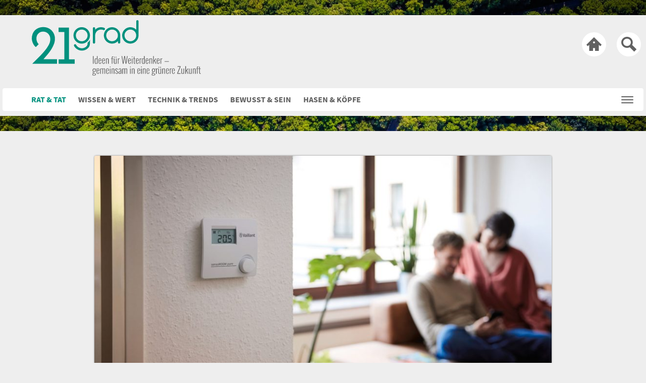

--- FILE ---
content_type: text/html; charset=UTF-8
request_url: https://www.vaillant.de/21-grad/rat-und-tat/heizung-abschalten-spart-das-wirklich-energie/
body_size: 19965
content:
<!doctype html>
<head>

    <script type="text/javascript" data-cmp-ab="1" src="https://cdn.consentmanager.net/delivery/autoblocking/9a66753d87e2.js" data-cmp-host="b.delivery.consentmanager.net" data-cmp-cdn="cdn.consentmanager.net" data-cmp-codesrc="1"></script>
    <script data-cmp-vendor="s905" type="text/plain" class="cmplazyload" >(function(w,d,s,l,i){w[l]=w[l]||[];w[l].push({'gtm.start':
        new Date().getTime(),event:'gtm.js'});var f=d.getElementsByTagName(s)[0],
        j=d.createElement(s),dl=l!='dataLayer'?'&l='+l:'';j.async=true;j.src=
        'https://www.googletagmanager.com/gtm.js?id='+i+dl;f.parentNode.insertBefore(j,f);
    })(window,document,'script','dataLayer','GTM-WM2NMG');</script>

    <meta charset="utf-8">

        <meta http-equiv="X-UA-Compatible" content="IE=edge">

    <title>Heizung abschalten – spart das wirklich Energie? | 21 grad</title>

        <meta name="HandheldFriendly" content="True">
    <meta name="MobileOptimized" content="320">
    <meta name="viewport" content="width=device-width, initial-scale=1"/>


    <link rel="icon" href="https://www.vaillant.de/21-grad/wp-content/themes/vaillant/library/images/favicon_32.png" type="image/png" sizes="32x32">
    <link rel="shortcut icon" href="https://www.vaillant.de/21-grad/wp-content/themes/vaillant/library/images/favicon.ico" type="image/x-icon">
    <link rel="apple-touch-icon-precomposed" href="https://www.vaillant.de/21-grad/wp-content/themes/vaillant/library/images/apple-touch-icon.png">
    <link rel="apple-touch-icon-precomposed" type="image/x-icon" sizes="76x76" href="https://www.vaillant.de/21-grad/wp-content/themes/vaillant/library/images/apple-touch-icon-76x76.png">
    <link rel="apple-touch-icon-precomposed" type="image/x-icon" sizes="152x152" href="https://www.vaillant.de/21-grad/wp-content/themes/vaillant/library/images/apple-touch-icon-152x152.png">
    <link rel="apple-touch-icon-precomposed" type="image/x-icon" sizes="180x180" href="https://www.vaillant.de/21-grad/wp-content/themes/vaillant/library/images/apple-touch-icon-180x180.png">
    <meta name="msapplication-TileColor" content="#ffffff">
    <meta name="msapplication-TileImage" content="https://www.vaillant.de/21-grad/wp-content/themes/vaillant/library/images/ms-icon-144x144.png">

    <!--[if IE]>
	<link rel="shortcut icon" href="https://www.vaillant.de/21-grad/wp-content/themes/vaillant/favicon.ico">
	<![endif]-->
        <meta name="msapplication-TileColor" content="#f01d4f">
    <meta name="msapplication-TileImage" content="https://www.vaillant.de/21-grad/wp-content/themes/vaillant/library/images/win8-tile-icon.png">
    <meta name="theme-color" content="#121212">

    <link rel="pingback" href="https://www.vaillant.de/21-grad/xmlrpc.php">

        <script type="text/javascript">var WPAC={}; window.WPAC = WPAC; WPAC = WPAC;WPAC._Options={enable:true,debug:false,menuHelper:true,selectorCommentForm:"#commentform,.ast-commentform,.comment-form",selectorCommentsContainer:"#comments,.comments-wrapper,.comments-area,.wp-block-comments",selectorCommentList:".comment-list,.ast-comment-list,.wp-block-comment-template",selectorCommentPagingLinks:"#comments [class^='nav-'] a",selectorCommentLinks:"#comments a[href*=\"/comment-page-\"]",selectorRespondContainer:"#respond",selectorErrorContainer:"p:parent",selectorSubmitButton:"#submit",selectorTextarea:"#comment",selectorPostContainer:false,scrollSpeed:500,autoUpdateIdleTime:false,popupOverlayBackgroundColor:"#000000",popupOverlayBackgroundOpacity:false,popupBackgroundColorLoading:"#000000",popupTextColorLoading:"#ffffff",popupBackgroundColorSuccess:"#008000",popupTextColorSuccess:"#FFFFFF",popupBackgroundColorError:"#FF0000",popupTextColorError:"#FFFFFF",popupOpacity:100,popupOpacityTablet:85,popupOpacityMobile:85,popupCornerRadius:5,popupCornerRadiusTablet:5,popupCornerRadiusMobile:5,popupMarginTop:50,popupMarginTopTablet:10,popupMarginTopMobile:10,popupWidth:30,popupWidthTablet:45,popupWidthMobile:75,popupPadding:20,popupPaddingTablet:20,popupPaddingMobile:20,popupFadeIn:400,popupFadeOut:400,popupTimeout:3000,popupTextAlign:"center",popupVerticalAlign:"verticalStart",popupTextFontSize:"20px",popupTextFontSizeTablet:"20px",popupTextFontSizeMobile:"20px",popupZindex:10000,textPosted:"Your comment has been posted. Thank you!",textPostedUnapproved:"Your comment has been posted and is awaiting moderation. Thank you!",textReloadPage:"Reloading page. Please wait.",textPostComment:"Posting your comment. Please wait.",textRefreshComments:"Loading comments. Please wait.",textUnknownError:"Something went wrong, your comment has not been posted.",textErrorTypeComment:"Please type your comment text.",textErrorCommentsClosed:"Sorry, comments are closed for this item.",textErrorMustBeLoggedIn:"Sorry, you must be logged in to post a comment.",textErrorFillRequiredFields:"Please fill the required fields (name, email).",textErrorInvalidEmailAddress:"Please enter a valid email address.",textErrorPostTooQuickly:"You are posting comments too quickly. Please wait a minute and resubmit your comment.",textErrorDuplicateComment:"Duplicate comment detected. It looks like you have already submitted this comment.",callbackOnBeforeSelectElements:false,callbackOnBeforeSubmitComment:false,callbackOnAfterPostComment:false,callbackOnBeforeUpdateComments:false,callbackOnAfterUpdateComments:false,commentPagesUrlRegex:false,disableUrlUpdate:false,disableScrollToAnchor:false,useUncompressedScripts:false,placeScriptsInFooter:true,optimizeAjaxResponse:false,baseUrl:false,disableCache:false,enableByQuery:false,lazyLoadEnabled:false,lazyLoadDisplay:"overlay",lazyLoadInlineDisplayLocation:"comments",lazyLoadInlineDisplayElement:"#comments",lazyLoadInlineLoadingType:"spinner",lazyLoadInlineSpinner:"LoadingGray1",lazyLoadInlineSpinnerLabelEnabled:true,lazyLoadInlineSpinnerContainerBackgroundColor:"#333333",lazyLoadInlineSpinnerContainerBackgroundColorOpacity:true,lazyLoadInlineSpinnerLabel:"Loading comments...",lazyLoadInlineSpinnerLabelColor:"#FFFFFF",lazyLoadInlineSpinnerIconColor:"#FFFFFF",lazyLoadInlineSpinnerLayoutType:"horizontal",lazyLoadInlineSpinnerLayoutAlignment:"left",lazyLoadInlineSpinnerLayoutRTL:false,lazyLoadTrigger:"domready",lazyLoadTriggerElement:false,lazyLoadInlineSpinnerSpeed:1.25,lazyLoadTriggerScrollOffset:false,lazyLoadPaginationEnabled:false,lazyLoadCommentsPerPage:30,lazyLoadUseThemePagination:true,lazyLoadPaginationStyle:"nextPrev",lazyLoadPaginationLocation:"bottom",lazyLoadingPaginationScrollToTop:true,lazyLoadInlineSpinnerLabelFontSizeDesktop:42,lazyLoadInlineSpinnerSizeDesktop:72,lazyLoadInlineSpinnerLabelLineHeightDesktop:54,lazyLoadInlineSpinnerContainerPaddingDesktop:35,lazyLoadInlineSpinnerGapDesktop:20,lazyLoadInlineSpinnerLabelFontSizeTablet:36,lazyLoadInlineSpinnerSizeTablet:65,lazyLoadInlineSpinnerLabelLineHeightTablet:42,lazyLoadInlineSpinnerContainerPaddingTablet:25,lazyLoadInlineSpinnerGapTablet:15,lazyLoadInlineSpinnerLabelFontSizeMobile:28,lazyLoadInlineSpinnerSizeMobile:48,lazyLoadInlineSpinnerLabelLineHeightMobile:34,lazyLoadInlineSpinnerContainerPaddingMobile:20,lazyLoadInlineSpinnerGapMobile:15,lazyLoadInlineSkeletonLoadingLabelEnabled:false,lazyLoadInlineSkeletonLoadingLabel:"Loading comments...",lazyLoadInlineSkeletonItemsShow:2,lazyLoadInlineSkeletonBackgroundColor:"#EEEEEE",lazyLoadInlineSkeletonHighlightColor:"#dedede",lazyLoadInlineSkeletonHeadingColor:"#333333",lazyLoadInlineSkeletonHeadingFontSize:24,lazyLoadInlineSkeletonHeadingLineHeight:1.5,lazyLoadInlineShortcode:false,lazyLoadInlineLoadingButtonLabel:"Load Comments",lazyLoadInlineLoadingButtonLabelLoading:"Loading Comments...",lazyLoadInlineButtonSpinner:"LoadingGray1",lazyLoadInlineButtonLabel:"Load Comments",lazyLoadInlineButtonLabelLoading:"Loading Comments...",lazyLoadInlineButtonAppearance:"solid",lazyLoadInlineButtonUseThemeStyles:true,lazyLoadInlineButtonBackgroundColor:"#333333",lazyLoadInlineButtonBackgroundColorHover:"#444444",lazyLoadInlineButtonTextColor:"#FFFFFF",lazyLoadInlineButtonTextColorHover:"#FFFFFF",lazyLoadInlineButtonBorderColor:"#333333",lazyLoadInlineButtonBorderColorHover:"#444444",lazyLoadInlineButtonBorderWidth:true,lazyLoadInlineButtonBorderRadius:5,lazyLoadInlineButtonPaddingTop:12,lazyLoadInlineButtonPaddingRight:24,lazyLoadInlineButtonPaddingBottom:12,lazyLoadInlineButtonPaddingLeft:24,lazyLoadInlineButtonFontSize:16,lazyLoadInlineButtonLineHeight:1.5,lazyLoadInlineButtonFontWeight:600,lazyLoadInlineButtonFontFamily:"inherit",lazyLoadInlineButtonAlign:"center",firstTimeInstall:false,lazyLoadIntoElement:false,commentsEnabled:true,version:"3.1.2"};</script><meta name='robots' content='index, follow, max-image-preview:large, max-snippet:-1, max-video-preview:-1' />

	<!-- This site is optimized with the Yoast SEO plugin v26.5 - https://yoast.com/wordpress/plugins/seo/ -->
	<meta name="description" content="Wie viel Energie spare ich, wenn ich die Raumtemperatur absenke oder die Heizung abschalte? Und was muss ich beachten?" />
	<link rel="canonical" href="https://www.vaillant.de/21-grad/rat-und-tat/heizung-abschalten-spart-das-wirklich-energie/" />
	<meta property="og:locale" content="de_DE" />
	<meta property="og:type" content="article" />
	<meta property="og:title" content="Heizung abschalten – spart das wirklich Energie? | 21 grad" />
	<meta property="og:description" content="Wie viel Energie spare ich, wenn ich die Raumtemperatur absenke oder die Heizung abschalte? Und was muss ich beachten?" />
	<meta property="og:url" content="https://www.vaillant.de/21-grad/rat-und-tat/heizung-abschalten-spart-das-wirklich-energie/" />
	<meta property="og:site_name" content="21 grad" />
	<meta property="article:publisher" content="https://www.facebook.com/21grad/" />
	<meta property="article:published_time" content="2023-07-04T11:43:22+00:00" />
	<meta property="og:image" content="https://www.vaillant.de/21-grad/wp-content/uploads/2023/06/VAI-10.08.21-3639.jpg" />
	<meta property="og:image:width" content="1500" />
	<meta property="og:image:height" content="1001" />
	<meta property="og:image:type" content="image/jpeg" />
	<meta name="author" content="Marcus" />
	<meta name="twitter:card" content="summary_large_image" />
	<meta name="twitter:creator" content="@vaillant_de" />
	<meta name="twitter:site" content="@vaillant_de" />
	<meta name="twitter:label1" content="Verfasst von" />
	<meta name="twitter:data1" content="Marcus" />
	<meta name="twitter:label2" content="Geschätzte Lesezeit" />
	<meta name="twitter:data2" content="5 Minuten" />
	<meta name="twitter:label3" content="Written by" />
	<meta name="twitter:data3" content="Marcus" />
	<script type="application/ld+json" class="yoast-schema-graph">{"@context":"https://schema.org","@graph":[{"@type":"WebPage","@id":"https://www.vaillant.de/21-grad/rat-und-tat/heizung-abschalten-spart-das-wirklich-energie/","url":"https://www.vaillant.de/21-grad/rat-und-tat/heizung-abschalten-spart-das-wirklich-energie/","name":"Heizung abschalten – spart das wirklich Energie? | 21 grad","isPartOf":{"@id":"https://www.vaillant.de/21-grad/#website"},"primaryImageOfPage":{"@id":"https://www.vaillant.de/21-grad/rat-und-tat/heizung-abschalten-spart-das-wirklich-energie/#primaryimage"},"image":{"@id":"https://www.vaillant.de/21-grad/rat-und-tat/heizung-abschalten-spart-das-wirklich-energie/#primaryimage"},"thumbnailUrl":"https://www.vaillant.de/21-grad/wp-content/uploads/2023/06/VAI-10.08.21-3639.jpg","datePublished":"2023-07-04T11:43:22+00:00","author":{"@id":"https://www.vaillant.de/21-grad/#/schema/person/d79d2ba98cd3da7ae5877706050352da"},"description":"Wie viel Energie spare ich, wenn ich die Raumtemperatur absenke oder die Heizung abschalte? Und was muss ich beachten?","breadcrumb":{"@id":"https://www.vaillant.de/21-grad/rat-und-tat/heizung-abschalten-spart-das-wirklich-energie/#breadcrumb"},"inLanguage":"de","potentialAction":[{"@type":"ReadAction","target":["https://www.vaillant.de/21-grad/rat-und-tat/heizung-abschalten-spart-das-wirklich-energie/"]}]},{"@type":"ImageObject","inLanguage":"de","@id":"https://www.vaillant.de/21-grad/rat-und-tat/heizung-abschalten-spart-das-wirklich-energie/#primaryimage","url":"https://www.vaillant.de/21-grad/wp-content/uploads/2023/06/VAI-10.08.21-3639.jpg","contentUrl":"https://www.vaillant.de/21-grad/wp-content/uploads/2023/06/VAI-10.08.21-3639.jpg","width":1500,"height":1001,"caption":"An der Wand hängt ein Raumtemperaturregler; im Hintergrund sitzt ein Paar vor dem Fenster auf einer Couch."},{"@type":"BreadcrumbList","@id":"https://www.vaillant.de/21-grad/rat-und-tat/heizung-abschalten-spart-das-wirklich-energie/#breadcrumb","itemListElement":[{"@type":"ListItem","position":1,"name":"Startseite","item":"https://www.vaillant.de/21-grad/"},{"@type":"ListItem","position":2,"name":"Heizung abschalten – spart das wirklich Energie?"}]},{"@type":"WebSite","@id":"https://www.vaillant.de/21-grad/#website","url":"https://www.vaillant.de/21-grad/","name":"21 grad","description":"Der Blog für Menschen, die weiterdenken","potentialAction":[{"@type":"SearchAction","target":{"@type":"EntryPoint","urlTemplate":"https://www.vaillant.de/21-grad/?s={search_term_string}"},"query-input":{"@type":"PropertyValueSpecification","valueRequired":true,"valueName":"search_term_string"}}],"inLanguage":"de"},{"@type":"Person","@id":"https://www.vaillant.de/21-grad/#/schema/person/d79d2ba98cd3da7ae5877706050352da","name":"Marcus","image":{"@type":"ImageObject","inLanguage":"de","@id":"https://www.vaillant.de/21-grad/#/schema/person/image/a3c11ef6b03650381e1fb8d36f68347d","url":"https://www.vaillant.de/21-grad/wp-content/uploads/2016/02/Marcus_2-125x125.jpg","contentUrl":"https://www.vaillant.de/21-grad/wp-content/uploads/2016/02/Marcus_2-125x125.jpg","caption":"Marcus"},"description":"Willkommen in der wunderbaren Welt des 21grad Blogs. Als Medien- und Kooperationsmanager bin ich bei Vaillant Deutschland u.a. für unsere Fach- und Branchenkommunikation zuständig. Ich freue mich auf den Dialog mit Euch. :-) Nachhaltigkeit Bewusster Konsum und soziales Engagement liegen mir sehr am Herzen. Zuhause nutze ich Ökostrom und Biogas, bei Lebensmitteln sind mir Labels wie Fair-Trade oder Bio sehr wichtig. Ich bin Sportwart beim Tennisclub Grün-Weiß Lennep und engagiere mich auch für Aktion Mensch oder SOS-Kinderdorf. Interessen Unternehmungen mit Familie und Freunden, Tennis, Rock-Konzerte, Kino, Bücher (z.B. Hornby, Eschbach, Uschmann) Was wolltest du als Kind gerne werden? Um es mit den Ärzten zu sagen: Popstar, Bademeister oder Astronaut Was bringt dich auf die Palme? Menschen, die Schuld immer bei anderen suchen oder auch natürlich eine leckere Kokosnuss Was war der beste Rat, den du jemals erhalten hast? „Denke in Lösungen, nicht in Problemen.“","url":"https://www.vaillant.de/21-grad/autor/marcus/"}]}</script>
	<!-- / Yoast SEO plugin. -->


<link rel="alternate" type="application/rss+xml" title="21 grad &raquo; Feed" href="https://www.vaillant.de/21-grad/feed/" />
<link rel="alternate" type="application/rss+xml" title="21 grad &raquo; Kommentar-Feed" href="https://www.vaillant.de/21-grad/comments/feed/" />
<script type="text/javascript" id="wpp-js" src="https://www.vaillant.de/21-grad/wp-content/plugins/wordpress-popular-posts/assets/js/wpp.min.js?ver=7.3.6" data-sampling="0" data-sampling-rate="100" data-api-url="https://www.vaillant.de/21-grad/wp-json/wordpress-popular-posts" data-post-id="7843" data-token="93200d1bc4" data-lang="0" data-debug="0"></script>
<link rel="alternate" type="application/rss+xml" title="21 grad &raquo; Heizung abschalten – spart das wirklich Energie?-Kommentar-Feed" href="https://www.vaillant.de/21-grad/rat-und-tat/heizung-abschalten-spart-das-wirklich-energie/feed/" />
<link rel="alternate" title="oEmbed (JSON)" type="application/json+oembed" href="https://www.vaillant.de/21-grad/wp-json/oembed/1.0/embed?url=https%3A%2F%2Fwww.vaillant.de%2F21-grad%2Frat-und-tat%2Fheizung-abschalten-spart-das-wirklich-energie%2F" />
<link rel="alternate" title="oEmbed (XML)" type="text/xml+oembed" href="https://www.vaillant.de/21-grad/wp-json/oembed/1.0/embed?url=https%3A%2F%2Fwww.vaillant.de%2F21-grad%2Frat-und-tat%2Fheizung-abschalten-spart-das-wirklich-energie%2F&#038;format=xml" />
	<style>
		:root {
			--wpac-popup-opacity: 1;
			--wpac-popup-corner-radius: 5px;
			--wpac-popup-margin-top: 50px;
			--wpac-popup-width: 30%;
			--wpac-popup-padding: 20px;
			--wpac-popup-font-size: 20px;
			--wpac-popup-line-height: 1.2;
		}
		/* tablet styles */
		@media screen and (max-width: 1024px) {
			.wpac-overlay {
				--wpac-popup-opacity: 0.85;
				--wpac-popup-corner-radius: 5px;
				--wpac-popup-margin-top: 10px;
				--wpac-popup-width: 45%;
				--wpac-popup-padding: 20px;
				--wpac-popup-font-size: 20px;
			}
		}
		/* mobile styles */
		@media screen and (max-width: 768px) {
			.wpac-overlay {
				--wpac-popup-opacity: 0.85;
				--wpac-popup-corner-radius: 5px;
				--wpac-popup-margin-top: 10px;
				--wpac-popup-width: 75%;
				--wpac-popup-padding: 20px;
				--wpac-popup-font-size: 20px;
			}
		}
		.wpac-overlay {
			display: none;
			opacity: var(--wpac-popup-opacity);
			border-radius: var(--wpac-popup-corner-radius);
			margin-top: var(--wpac-popup-margin-top);
			padding: var(--wpac-popup-padding) !important;
			font-size: var(--wpac-popup-font-size) !important;
			line-height: var(--wpac-popup-line-height);
			margin: 0 auto;
		}
	</style>
	<style id='wp-img-auto-sizes-contain-inline-css' type='text/css'>
img:is([sizes=auto i],[sizes^="auto," i]){contain-intrinsic-size:3000px 1500px}
/*# sourceURL=wp-img-auto-sizes-contain-inline-css */
</style>
<style id='wp-emoji-styles-inline-css' type='text/css'>

	img.wp-smiley, img.emoji {
		display: inline !important;
		border: none !important;
		box-shadow: none !important;
		height: 1em !important;
		width: 1em !important;
		margin: 0 0.07em !important;
		vertical-align: -0.1em !important;
		background: none !important;
		padding: 0 !important;
	}
/*# sourceURL=wp-emoji-styles-inline-css */
</style>
<style id='wp-block-library-inline-css' type='text/css'>
:root{--wp-block-synced-color:#7a00df;--wp-block-synced-color--rgb:122,0,223;--wp-bound-block-color:var(--wp-block-synced-color);--wp-editor-canvas-background:#ddd;--wp-admin-theme-color:#007cba;--wp-admin-theme-color--rgb:0,124,186;--wp-admin-theme-color-darker-10:#006ba1;--wp-admin-theme-color-darker-10--rgb:0,107,160.5;--wp-admin-theme-color-darker-20:#005a87;--wp-admin-theme-color-darker-20--rgb:0,90,135;--wp-admin-border-width-focus:2px}@media (min-resolution:192dpi){:root{--wp-admin-border-width-focus:1.5px}}.wp-element-button{cursor:pointer}:root .has-very-light-gray-background-color{background-color:#eee}:root .has-very-dark-gray-background-color{background-color:#313131}:root .has-very-light-gray-color{color:#eee}:root .has-very-dark-gray-color{color:#313131}:root .has-vivid-green-cyan-to-vivid-cyan-blue-gradient-background{background:linear-gradient(135deg,#00d084,#0693e3)}:root .has-purple-crush-gradient-background{background:linear-gradient(135deg,#34e2e4,#4721fb 50%,#ab1dfe)}:root .has-hazy-dawn-gradient-background{background:linear-gradient(135deg,#faaca8,#dad0ec)}:root .has-subdued-olive-gradient-background{background:linear-gradient(135deg,#fafae1,#67a671)}:root .has-atomic-cream-gradient-background{background:linear-gradient(135deg,#fdd79a,#004a59)}:root .has-nightshade-gradient-background{background:linear-gradient(135deg,#330968,#31cdcf)}:root .has-midnight-gradient-background{background:linear-gradient(135deg,#020381,#2874fc)}:root{--wp--preset--font-size--normal:16px;--wp--preset--font-size--huge:42px}.has-regular-font-size{font-size:1em}.has-larger-font-size{font-size:2.625em}.has-normal-font-size{font-size:var(--wp--preset--font-size--normal)}.has-huge-font-size{font-size:var(--wp--preset--font-size--huge)}.has-text-align-center{text-align:center}.has-text-align-left{text-align:left}.has-text-align-right{text-align:right}.has-fit-text{white-space:nowrap!important}#end-resizable-editor-section{display:none}.aligncenter{clear:both}.items-justified-left{justify-content:flex-start}.items-justified-center{justify-content:center}.items-justified-right{justify-content:flex-end}.items-justified-space-between{justify-content:space-between}.screen-reader-text{border:0;clip-path:inset(50%);height:1px;margin:-1px;overflow:hidden;padding:0;position:absolute;width:1px;word-wrap:normal!important}.screen-reader-text:focus{background-color:#ddd;clip-path:none;color:#444;display:block;font-size:1em;height:auto;left:5px;line-height:normal;padding:15px 23px 14px;text-decoration:none;top:5px;width:auto;z-index:100000}html :where(.has-border-color){border-style:solid}html :where([style*=border-top-color]){border-top-style:solid}html :where([style*=border-right-color]){border-right-style:solid}html :where([style*=border-bottom-color]){border-bottom-style:solid}html :where([style*=border-left-color]){border-left-style:solid}html :where([style*=border-width]){border-style:solid}html :where([style*=border-top-width]){border-top-style:solid}html :where([style*=border-right-width]){border-right-style:solid}html :where([style*=border-bottom-width]){border-bottom-style:solid}html :where([style*=border-left-width]){border-left-style:solid}html :where(img[class*=wp-image-]){height:auto;max-width:100%}:where(figure){margin:0 0 1em}html :where(.is-position-sticky){--wp-admin--admin-bar--position-offset:var(--wp-admin--admin-bar--height,0px)}@media screen and (max-width:600px){html :where(.is-position-sticky){--wp-admin--admin-bar--position-offset:0px}}

/*# sourceURL=wp-block-library-inline-css */
</style><style id='global-styles-inline-css' type='text/css'>
:root{--wp--preset--aspect-ratio--square: 1;--wp--preset--aspect-ratio--4-3: 4/3;--wp--preset--aspect-ratio--3-4: 3/4;--wp--preset--aspect-ratio--3-2: 3/2;--wp--preset--aspect-ratio--2-3: 2/3;--wp--preset--aspect-ratio--16-9: 16/9;--wp--preset--aspect-ratio--9-16: 9/16;--wp--preset--color--black: #000000;--wp--preset--color--cyan-bluish-gray: #abb8c3;--wp--preset--color--white: #ffffff;--wp--preset--color--pale-pink: #f78da7;--wp--preset--color--vivid-red: #cf2e2e;--wp--preset--color--luminous-vivid-orange: #ff6900;--wp--preset--color--luminous-vivid-amber: #fcb900;--wp--preset--color--light-green-cyan: #7bdcb5;--wp--preset--color--vivid-green-cyan: #00d084;--wp--preset--color--pale-cyan-blue: #8ed1fc;--wp--preset--color--vivid-cyan-blue: #0693e3;--wp--preset--color--vivid-purple: #9b51e0;--wp--preset--gradient--vivid-cyan-blue-to-vivid-purple: linear-gradient(135deg,rgb(6,147,227) 0%,rgb(155,81,224) 100%);--wp--preset--gradient--light-green-cyan-to-vivid-green-cyan: linear-gradient(135deg,rgb(122,220,180) 0%,rgb(0,208,130) 100%);--wp--preset--gradient--luminous-vivid-amber-to-luminous-vivid-orange: linear-gradient(135deg,rgb(252,185,0) 0%,rgb(255,105,0) 100%);--wp--preset--gradient--luminous-vivid-orange-to-vivid-red: linear-gradient(135deg,rgb(255,105,0) 0%,rgb(207,46,46) 100%);--wp--preset--gradient--very-light-gray-to-cyan-bluish-gray: linear-gradient(135deg,rgb(238,238,238) 0%,rgb(169,184,195) 100%);--wp--preset--gradient--cool-to-warm-spectrum: linear-gradient(135deg,rgb(74,234,220) 0%,rgb(151,120,209) 20%,rgb(207,42,186) 40%,rgb(238,44,130) 60%,rgb(251,105,98) 80%,rgb(254,248,76) 100%);--wp--preset--gradient--blush-light-purple: linear-gradient(135deg,rgb(255,206,236) 0%,rgb(152,150,240) 100%);--wp--preset--gradient--blush-bordeaux: linear-gradient(135deg,rgb(254,205,165) 0%,rgb(254,45,45) 50%,rgb(107,0,62) 100%);--wp--preset--gradient--luminous-dusk: linear-gradient(135deg,rgb(255,203,112) 0%,rgb(199,81,192) 50%,rgb(65,88,208) 100%);--wp--preset--gradient--pale-ocean: linear-gradient(135deg,rgb(255,245,203) 0%,rgb(182,227,212) 50%,rgb(51,167,181) 100%);--wp--preset--gradient--electric-grass: linear-gradient(135deg,rgb(202,248,128) 0%,rgb(113,206,126) 100%);--wp--preset--gradient--midnight: linear-gradient(135deg,rgb(2,3,129) 0%,rgb(40,116,252) 100%);--wp--preset--font-size--small: 13px;--wp--preset--font-size--medium: 20px;--wp--preset--font-size--large: 36px;--wp--preset--font-size--x-large: 42px;--wp--preset--spacing--20: 0.44rem;--wp--preset--spacing--30: 0.67rem;--wp--preset--spacing--40: 1rem;--wp--preset--spacing--50: 1.5rem;--wp--preset--spacing--60: 2.25rem;--wp--preset--spacing--70: 3.38rem;--wp--preset--spacing--80: 5.06rem;--wp--preset--shadow--natural: 6px 6px 9px rgba(0, 0, 0, 0.2);--wp--preset--shadow--deep: 12px 12px 50px rgba(0, 0, 0, 0.4);--wp--preset--shadow--sharp: 6px 6px 0px rgba(0, 0, 0, 0.2);--wp--preset--shadow--outlined: 6px 6px 0px -3px rgb(255, 255, 255), 6px 6px rgb(0, 0, 0);--wp--preset--shadow--crisp: 6px 6px 0px rgb(0, 0, 0);}:where(.is-layout-flex){gap: 0.5em;}:where(.is-layout-grid){gap: 0.5em;}body .is-layout-flex{display: flex;}.is-layout-flex{flex-wrap: wrap;align-items: center;}.is-layout-flex > :is(*, div){margin: 0;}body .is-layout-grid{display: grid;}.is-layout-grid > :is(*, div){margin: 0;}:where(.wp-block-columns.is-layout-flex){gap: 2em;}:where(.wp-block-columns.is-layout-grid){gap: 2em;}:where(.wp-block-post-template.is-layout-flex){gap: 1.25em;}:where(.wp-block-post-template.is-layout-grid){gap: 1.25em;}.has-black-color{color: var(--wp--preset--color--black) !important;}.has-cyan-bluish-gray-color{color: var(--wp--preset--color--cyan-bluish-gray) !important;}.has-white-color{color: var(--wp--preset--color--white) !important;}.has-pale-pink-color{color: var(--wp--preset--color--pale-pink) !important;}.has-vivid-red-color{color: var(--wp--preset--color--vivid-red) !important;}.has-luminous-vivid-orange-color{color: var(--wp--preset--color--luminous-vivid-orange) !important;}.has-luminous-vivid-amber-color{color: var(--wp--preset--color--luminous-vivid-amber) !important;}.has-light-green-cyan-color{color: var(--wp--preset--color--light-green-cyan) !important;}.has-vivid-green-cyan-color{color: var(--wp--preset--color--vivid-green-cyan) !important;}.has-pale-cyan-blue-color{color: var(--wp--preset--color--pale-cyan-blue) !important;}.has-vivid-cyan-blue-color{color: var(--wp--preset--color--vivid-cyan-blue) !important;}.has-vivid-purple-color{color: var(--wp--preset--color--vivid-purple) !important;}.has-black-background-color{background-color: var(--wp--preset--color--black) !important;}.has-cyan-bluish-gray-background-color{background-color: var(--wp--preset--color--cyan-bluish-gray) !important;}.has-white-background-color{background-color: var(--wp--preset--color--white) !important;}.has-pale-pink-background-color{background-color: var(--wp--preset--color--pale-pink) !important;}.has-vivid-red-background-color{background-color: var(--wp--preset--color--vivid-red) !important;}.has-luminous-vivid-orange-background-color{background-color: var(--wp--preset--color--luminous-vivid-orange) !important;}.has-luminous-vivid-amber-background-color{background-color: var(--wp--preset--color--luminous-vivid-amber) !important;}.has-light-green-cyan-background-color{background-color: var(--wp--preset--color--light-green-cyan) !important;}.has-vivid-green-cyan-background-color{background-color: var(--wp--preset--color--vivid-green-cyan) !important;}.has-pale-cyan-blue-background-color{background-color: var(--wp--preset--color--pale-cyan-blue) !important;}.has-vivid-cyan-blue-background-color{background-color: var(--wp--preset--color--vivid-cyan-blue) !important;}.has-vivid-purple-background-color{background-color: var(--wp--preset--color--vivid-purple) !important;}.has-black-border-color{border-color: var(--wp--preset--color--black) !important;}.has-cyan-bluish-gray-border-color{border-color: var(--wp--preset--color--cyan-bluish-gray) !important;}.has-white-border-color{border-color: var(--wp--preset--color--white) !important;}.has-pale-pink-border-color{border-color: var(--wp--preset--color--pale-pink) !important;}.has-vivid-red-border-color{border-color: var(--wp--preset--color--vivid-red) !important;}.has-luminous-vivid-orange-border-color{border-color: var(--wp--preset--color--luminous-vivid-orange) !important;}.has-luminous-vivid-amber-border-color{border-color: var(--wp--preset--color--luminous-vivid-amber) !important;}.has-light-green-cyan-border-color{border-color: var(--wp--preset--color--light-green-cyan) !important;}.has-vivid-green-cyan-border-color{border-color: var(--wp--preset--color--vivid-green-cyan) !important;}.has-pale-cyan-blue-border-color{border-color: var(--wp--preset--color--pale-cyan-blue) !important;}.has-vivid-cyan-blue-border-color{border-color: var(--wp--preset--color--vivid-cyan-blue) !important;}.has-vivid-purple-border-color{border-color: var(--wp--preset--color--vivid-purple) !important;}.has-vivid-cyan-blue-to-vivid-purple-gradient-background{background: var(--wp--preset--gradient--vivid-cyan-blue-to-vivid-purple) !important;}.has-light-green-cyan-to-vivid-green-cyan-gradient-background{background: var(--wp--preset--gradient--light-green-cyan-to-vivid-green-cyan) !important;}.has-luminous-vivid-amber-to-luminous-vivid-orange-gradient-background{background: var(--wp--preset--gradient--luminous-vivid-amber-to-luminous-vivid-orange) !important;}.has-luminous-vivid-orange-to-vivid-red-gradient-background{background: var(--wp--preset--gradient--luminous-vivid-orange-to-vivid-red) !important;}.has-very-light-gray-to-cyan-bluish-gray-gradient-background{background: var(--wp--preset--gradient--very-light-gray-to-cyan-bluish-gray) !important;}.has-cool-to-warm-spectrum-gradient-background{background: var(--wp--preset--gradient--cool-to-warm-spectrum) !important;}.has-blush-light-purple-gradient-background{background: var(--wp--preset--gradient--blush-light-purple) !important;}.has-blush-bordeaux-gradient-background{background: var(--wp--preset--gradient--blush-bordeaux) !important;}.has-luminous-dusk-gradient-background{background: var(--wp--preset--gradient--luminous-dusk) !important;}.has-pale-ocean-gradient-background{background: var(--wp--preset--gradient--pale-ocean) !important;}.has-electric-grass-gradient-background{background: var(--wp--preset--gradient--electric-grass) !important;}.has-midnight-gradient-background{background: var(--wp--preset--gradient--midnight) !important;}.has-small-font-size{font-size: var(--wp--preset--font-size--small) !important;}.has-medium-font-size{font-size: var(--wp--preset--font-size--medium) !important;}.has-large-font-size{font-size: var(--wp--preset--font-size--large) !important;}.has-x-large-font-size{font-size: var(--wp--preset--font-size--x-large) !important;}
/*# sourceURL=global-styles-inline-css */
</style>

<style id='classic-theme-styles-inline-css' type='text/css'>
/*! This file is auto-generated */
.wp-block-button__link{color:#fff;background-color:#32373c;border-radius:9999px;box-shadow:none;text-decoration:none;padding:calc(.667em + 2px) calc(1.333em + 2px);font-size:1.125em}.wp-block-file__button{background:#32373c;color:#fff;text-decoration:none}
/*# sourceURL=/wp-includes/css/classic-themes.min.css */
</style>
<link rel='stylesheet' id='f12-cf7-captcha-style-css' href='https://www.vaillant.de/21-grad/wp-content/plugins/captcha-for-contact-form-7/core/assets/f12-cf7-captcha.css' type='text/css' media='all' />
<link rel='stylesheet' id='contact-form-7-css' href='https://www.vaillant.de/21-grad/wp-content/plugins/contact-form-7/includes/css/styles.css' type='text/css' media='all' />
<link rel='stylesheet' id='fancybox-css' href='https://www.vaillant.de/21-grad/wp-content/plugins/w3dev-fancybox/fancybox/jquery.fancybox.min.css' type='text/css' media='all' />
<link rel='stylesheet' id='ppress-frontend-css' href='https://www.vaillant.de/21-grad/wp-content/plugins/wp-user-avatar/assets/css/frontend.min.css' type='text/css' media='all' />
<link rel='stylesheet' id='ppress-flatpickr-css' href='https://www.vaillant.de/21-grad/wp-content/plugins/wp-user-avatar/assets/flatpickr/flatpickr.min.css' type='text/css' media='all' />
<link rel='stylesheet' id='ppress-select2-css' href='https://www.vaillant.de/21-grad/wp-content/plugins/wp-user-avatar/assets/select2/select2.min.css' type='text/css' media='all' />
<link rel='stylesheet' id='related-frontend-css-css' href='https://www.vaillant.de/21-grad/wp-content/plugins/related/css/frontend-style.css' type='text/css' media='all' />
<link rel='stylesheet' id='wordpress-popular-posts-css-css' href='https://www.vaillant.de/21-grad/wp-content/plugins/wordpress-popular-posts/assets/css/wpp.css' type='text/css' media='all' />
<link rel='stylesheet' id='wpac-frontend-css' href='https://www.vaillant.de/21-grad/wp-content/plugins/wp-ajaxify-comments/dist/wpac-frontend-css.css' type='text/css' media='all' />
<link rel='stylesheet' id='vaillant-stylesheet-css' href='https://www.vaillant.de/21-grad/wp-content/themes/vaillant/library/css/style.css?t=12' type='text/css' media='all' />
<script type="text/javascript" src="https://www.vaillant.de/21-grad/wp-includes/js/jquery/jquery.min.js" id="jquery-core-js"></script>
<script type="text/javascript" src="https://www.vaillant.de/21-grad/wp-includes/js/jquery/jquery-migrate.min.js" id="jquery-migrate-js"></script>
<script type="text/javascript" id="m3sm_script-js-extra">
/* <![CDATA[ */
var m3smObject = {"ajaxURL":"https://www.vaillant.de/21-grad/wp-content/php/ajax-handler.php","postID":"7843"};
//# sourceURL=m3sm_script-js-extra
/* ]]> */
</script>
<script type="text/javascript" src="https://www.vaillant.de/21-grad/wp-content/plugins/m3-smbuttons/script.js" id="m3sm_script-js"></script>
<script type="text/javascript" src="https://www.vaillant.de/21-grad/wp-content/plugins/wp-user-avatar/assets/flatpickr/flatpickr.min.js" id="ppress-flatpickr-js"></script>
<script type="text/javascript" src="https://www.vaillant.de/21-grad/wp-content/plugins/wp-user-avatar/assets/select2/select2.min.js" id="ppress-select2-js"></script>
<script type="text/javascript" src="https://www.vaillant.de/21-grad/wp-content/themes/vaillant/library/js/libs/modernizr.custom.min.js" id="vaillant-modernizr-js"></script>
<link rel="https://api.w.org/" href="https://www.vaillant.de/21-grad/wp-json/" /><link rel="alternate" title="JSON" type="application/json" href="https://www.vaillant.de/21-grad/wp-json/wp/v2/posts/7843" /><link rel='shortlink' href='https://www.vaillant.de/21-grad/?p=7843' />
            <style id="wpp-loading-animation-styles">@-webkit-keyframes bgslide{from{background-position-x:0}to{background-position-x:-200%}}@keyframes bgslide{from{background-position-x:0}to{background-position-x:-200%}}.wpp-widget-block-placeholder,.wpp-shortcode-placeholder{margin:0 auto;width:60px;height:3px;background:#dd3737;background:linear-gradient(90deg,#dd3737 0%,#571313 10%,#dd3737 100%);background-size:200% auto;border-radius:3px;-webkit-animation:bgslide 1s infinite linear;animation:bgslide 1s infinite linear}</style>
                
        
    

</head>

<body class="wp-singular post-template-default single single-post postid-7843 single-format-standard wp-theme-vaillant" itemscope itemtype="http://schema.org/WebPage">
<div id="container">

    <div id="content">
        <div id="inner-content" class="wrap cf">


            <header id="header" class="header" itemscope itemtype="http://schema.org/WPHeader">
                <div id="inner-header">
                    <div id="inner-header-wrap" class="wrap">
                        <div id="logo-wrap">
                            <a href="https://www.vaillant.de/21-grad/" rel="nofollow" id="logo" class="homeLink"><img src="https://www.vaillant.de/21-grad/wp-content/themes/vaillant/library/images/21grad-claim.svg?t=1" alt="21 grad" title="21 grad"></a>

                            <div id="topSearchNav">
                                <a class="homeLink icon-home bubble" href="https://www.vaillant.de/21-grad/" rel="nofollow">Startseite</a>

                                <form method="get" id="searchform" class="searchform" action="https://www.vaillant.de/21-grad/">
                                    <div class="searchfield-wrap"><input type="search" class="searchfield" name="s" placeholder="Suchbegriff" value="" /></div>
                                    <button type="submit" class="searchsubmit">&#xeb2d;</button>
                                </form>
                            </div>
                        </div>
                        <div id="mainNavWrap">
                            <a href="https://www.vaillant.de/21-grad/" rel="nofollow" id="logo-mobile" class="homeLink"><img src="https://www.vaillant.de/21-grad/wp-content/themes/vaillant/library/images/21grad.svg?t=1" alt="21 grad" title="21 grad"></a>
                            <nav id="mainNav" itemscope itemtype="http://schema.org/SiteNavigationElement">

                                <ul class="nav catNav cf"><li id="menu-item-main-2" class="current-menu-item"><a href="https://www.vaillant.de/21-grad/thema/rat-und-tat/">Rat &amp; Tat</a></li><li id="menu-item-main-3" class=""><a href="https://www.vaillant.de/21-grad/thema/wissen-und-wert/">Wissen &amp; Wert</a></li><li id="menu-item-main-4" class=""><a href="https://www.vaillant.de/21-grad/thema/technik-und-trends/">Technik &amp; Trends</a></li><li id="menu-item-main-5" class=""><a href="https://www.vaillant.de/21-grad/thema/bewusst-und-sein/">Bewusst &amp; Sein</a></li><li id="menu-item-main-6" class=""><a href="https://www.vaillant.de/21-grad/thema/hasen-und-koepfe/">Hasen &amp; Köpfe</a></li></ul>
                                
                            </nav>
                            <button class="lines-button arrow arrow-left sidebar-toggle" type="button" role="button" aria-label="Toggle Navigation">
                                <span class="lines"></span>
                            </button>
                            <div id="sidebar1" class="sidebar m-all t-1of3 d-2of7 last-col cf" role="complementary">
    <div id="sidebarWrap">
        <div id="sideBarContent">


            
                <div id="nav_menu-4" class="widget widget_nav_menu"><div class="menu-top-menue-container"><ul id="menu-top-menue" class="menu"><li id="menu-item-7" class="menu-item menu-item-type-taxonomy menu-item-object-category current-post-ancestor current-menu-parent current-post-parent menu-item-7"><a href="https://www.vaillant.de/21-grad/thema/rat-und-tat/">Rat &amp; Tat</a></li>
<li id="menu-item-9" class="menu-item menu-item-type-taxonomy menu-item-object-category menu-item-9"><a href="https://www.vaillant.de/21-grad/thema/wissen-und-wert/">Wissen &amp; Wert</a></li>
<li id="menu-item-8" class="menu-item menu-item-type-taxonomy menu-item-object-category menu-item-8"><a href="https://www.vaillant.de/21-grad/thema/technik-und-trends/">Technik &amp; Trends</a></li>
<li id="menu-item-5" class="menu-item menu-item-type-taxonomy menu-item-object-category menu-item-5"><a href="https://www.vaillant.de/21-grad/thema/bewusst-und-sein/">Bewusst &amp; Sein</a></li>
<li id="menu-item-6" class="menu-item menu-item-type-taxonomy menu-item-object-category menu-item-6"><a href="https://www.vaillant.de/21-grad/thema/hasen-und-koepfe/">Hasen &amp; Köpfe</a></li>
</ul></div></div><div id="nav_menu-2" class="widget widget_nav_menu"><h4 class="widgettitle">Persönliches</h4><div class="menu-persoenlich-container"><ul id="menu-persoenlich" class="menu"><li id="menu-item-431" class="menu-item menu-item-type-post_type menu-item-object-page menu-item-431"><a href="https://www.vaillant.de/21-grad/ueber-uns/">Über uns</a></li>
<li id="menu-item-32" class="menu-item menu-item-type-post_type menu-item-object-page menu-item-32"><a href="https://www.vaillant.de/21-grad/netiquette/">Netiquette</a></li>
<li id="menu-item-31" class="menu-item menu-item-type-post_type menu-item-object-page menu-item-31"><a href="https://www.vaillant.de/21-grad/e-mail-an-die-redaktion/">Nachricht an die Redaktion</a></li>
</ul></div></div>
                    </div>
    </div>
</div>
                        </div>
                    </div>
                </div>
                                <style>
                    #header:after {
                        background-image: url(https://www.vaillant.de/21-grad/wp-content/uploads/2021/07/wald.jpg);
                    }
                </style>
            </header>
            <main id="main" itemscope itemprop="mainContentOfPage" itemtype="http://schema.org/Blog">



				
					<article id="post-7843" class="singlePost" itemscope itemprop="blogPost" itemtype="http://schema.org/BlogPosting">
						<div class="article-inner">
							<img width="940" height="480" src="https://www.vaillant.de/21-grad/wp-content/uploads/2023/06/VAI-10.08.21-3639-940x480.jpg" class="attachment-vaillant-thumb-large size-vaillant-thumb-large wp-post-image" alt="An der Wand hängt ein Raumtemperaturregler; im Hintergrund sitzt ein Paar vor dem Fenster auf einer Couch." decoding="async" fetchpriority="high" srcset="https://www.vaillant.de/21-grad/wp-content/uploads/2023/06/VAI-10.08.21-3639-940x480.jpg 940w, https://www.vaillant.de/21-grad/wp-content/uploads/2023/06/VAI-10.08.21-3639-320x163.jpg 320w, https://www.vaillant.de/21-grad/wp-content/uploads/2023/06/VAI-10.08.21-3639-456x232.jpg 456w" sizes="(max-width: 940px) 100vw, 940px" />							<div class="article-inner-content">



                                
                             
                                                                    <section class="entry-content cf irecommendthis">
                                        <a href="#" class="dot-irecommendthis" id="dot-irecommendthis-7843" title="Klick, wenn Ihnen der Text gefällt"><span class="dot-irecommendthis-count count_54">54</span> <span class="dot-irecommendthis-suffix count_54">Lesern gefällt das</span></a>                                    </section>
                                
								<header class="article-header entry-header">

									<h1 class="entry-title single-title" itemprop="headline" rel="bookmark">Heizung abschalten – spart das wirklich Energie?</h1>

								</header> 
								<section class="entry-content cf" itemprop="articleBody">

                                    <span class='date'>&nbsp;</span>

									<p class="excerpt">Es wird Frühling, die Temperaturen gehen so langsam nach oben – und mancher fragt sich natürlich sofort: Lohnt es sich, die Heizung jetzt (schon) abzuschalten? Oder zumindest zeitweise an der Heizung oder am Heizkörper die Temperatur abzusenken, wenn tagsüber niemand daheim ist und die Sonne durch die Fenster scheint? Und was mache ich, wenn ich für ein paar Tage oder Wochen, beispielsweise wegen Urlaub, gar nicht daheim bin? Wir haben uns darüber mit Fachleuten unterhalten. Und hier ist das Ergebnis ...</p>
									<p>Heizen ist richtig teuer geworden, seit die Energiepreise so stark gestiegen sind. Genauso ist es aber natürlich auch eine Frage der Nachhaltigkeit, möglichst wenig zu heizen. Denn jeder Liter Öl oder jeder Kubikmeter Gas, der verbrannt wird, stößt CO<sub>2 </sub>aus. Das schadet bekanntermaßen der Umwelt. Also – schalten wir die Heizung am besten einfach ganz aus, wenn wir aus dem Haus zur Arbeit gehen? Oder senken zumindest die Temperatur am Heizkörper ab, um Energie zu sparen?</p>
<p>Ganz so einfach ist das nicht, denn die Physik lässt sich nicht überlisten. Aber es gibt trotzdem Möglichkeiten, Energie zu sparen &#8230;</p>
<h2>Warum spare ich durch Abschalten?</h2>
<p>Fragt man alte, erfahrene (oder junge, besonders nachhaltig handelnde) Hausbesitzerinnen und Hausbesitzer, ob die Nachtabsenkung oder das komplette Abschalten der Heizung Energie spart, ist die Antwort eindeutig: Ja, auf jeden Fall, heißt es dann meist im Brustton der Überzeugung. Und: Das stimmt auch, denn um eine gewisse Raumtemperatur zu halten – nehmen wir die üblichen 21 ° Celsius an –, brauche ich eine bestimmte Menge (Heiz-)Energie. Wenn ich jedoch auf diese Wohlfühltemperatur verzichten kann, weil ich außer Haus bin – dann kann ich mir den Heizaufwand in dieser Zeit auch sparen.</p>
<p>Natürlich kostet es anschließend Energie, die Räume von dann vielleicht 17 oder 18 °C wieder auf meine Komforttemperatur aufzuheizen. In keinem Fall ist dieser Energieaufwand aber höher als beim Durchheizen, denn das widerspräche dem Energieerhaltungssatz der Physik.</p>
<p>Die Energieeinsparung wird hier also erreicht, weil das Temperaturniveau abgesenkt ist.</p>
<h2>Wie viel Energie spare ich tatsächlich ein?</h2>
<p><a href="https://www.vaillant.de/21-grad/wp-content/uploads/2023/06/Interior09-4820_01.jpg"><img decoding="async" class="alignright size-medium wp-image-7847" src="https://www.vaillant.de/21-grad/wp-content/uploads/2023/06/Interior09-4820_01-349x232.jpg" alt="Das Bild zeigt eine Häuserzeile im Sommer, mit sanierten Altbauten und einigen Neubauten." width="349" height="232" srcset="https://www.vaillant.de/21-grad/wp-content/uploads/2023/06/Interior09-4820_01-349x232.jpg 349w, https://www.vaillant.de/21-grad/wp-content/uploads/2023/06/Interior09-4820_01-721x480.jpg 721w, https://www.vaillant.de/21-grad/wp-content/uploads/2023/06/Interior09-4820_01-768x511.jpg 768w, https://www.vaillant.de/21-grad/wp-content/uploads/2023/06/Interior09-4820_01.jpg 1500w" sizes="(max-width: 349px) 100vw, 349px" /></a>Deswegen macht es auch Sinn, bei längerer Abwesenheit, zum Beispiel wegen Urlaub, die Heizung ganz abzuschalten. Deutlich wird das an diesem kleinen Rechenbeispiel:</p>
<p>In einem durchschnittlichen Einfamilienhaus aus den 60er oder 70er Jahren mit 140 m² Grundfläche werden jährlich etwa 28.000 Kilowattstunden Energie (hier: Gas) verbraucht. Pro Tag sind das im Schnitt etwa 77 kWh für Warmwasser und Heizung. In einem KfW-Effizienzhaus 70 liegt der Jahresverbrauch bei rund 8.400 kWh, täglich also rund 23 kWh – und für beide Häuser gilt: im Sommer mehr, im Winter weniger (Quelle: effizienzhaus-online).</p>
<p>Jeden Tag, an dem die Heizung ausgeschaltet ist, werden also durchschnittlich etwa 77 bzw. 23 kWh Energie gespart. Das entspricht knapp 8 bzw. 2,5 m³ Gas. Würde das nach einer Zeitspanne von 10 Tagen komplett „ausgekühlte“ Gebäude von der deutschlandweiten Mitteltemperatur (9,2 °C) wieder auf die gewünschte Komforttemperatur von 21 °C aufgeheizt, dauert das beim Altbau knapp einen Tag – also den Gegenwert von 8 m³ Gas. Das Sparen hat sich damit gelohnt.</p>
<p>Das Rechenbeispiel zeigt aber auch: Bei neueren, gut gedämmten Häusern ist der Einspareffekt durch die Abschaltung der Heizung oder die Temperaturabsenkung deutlich geringer. Zum einen dauert die Auskühlzeit länger, und dank der gedämmten Wände wird weniger Energie zum Wiederaufheizen benötigt. Sind die Neubauten mit einer Flächenheizung ausgestattet, wird übrigens aus physikalischen Gründen häufig ganz auf die „Nachtabsenkung“ verzichtet: Diese Wärmeverteilsysteme wirken über die Speichermasse des Estrichs oder gar der Betondecke. Temperaturveränderungen werden also nur zeitverzögert an den Raum weitergegeben. Die Heizungen reagieren „träge“, sagt der Handwerker deswegen auch. So „träge“, dass sich nur stundenweise Veränderungen gar nicht mehr auszahlen &#8230;</p>
<p>Zusammengefasst heißt das: Je nach Gebäude müsst Ihr also selber entscheiden, ob eine Temperaturabsenkung überhaupt Sinn macht und wie viel „Komfortverlust“ durch niedrigere Temperaturen Euch die Nachtabsenkung der Heizung oder das Wiederhochfahren nach einem Urlaub wert ist.</p>
<h2>Wie hoch ist das Schimmelrisiko?</h2>
<p>Zu beachten ist allerdings, dass es sich bei dem beschriebenen Rechenmodell um ein Extrembeispiel handelt: Denn die Temperatur in Häusern oder Wohnungen sollte möglichst nicht unter 16 °C absinken , um Schimmelbildung zu verhindern. Dafür stellt Ihr am besten den zentralen Regler Eurer Heizung auf die entsprechende Temperatur ein. Besonders komfortabel ist es natürlich, wenn Eure Heizung per App gesteuert werden kann. Dann sind solche Anpassungen ganz bequem vom Sofa aus bedarfsgerecht möglich. Falls die zentrale Steuerung oder der App-Einsatz nicht möglich sind: Einfach jedes Heizkörperventil auf Stufe 1-2 drehen.</p>
<p>Wobei sich das Schimmelrisiko übrigens ganz einfach nochmals verringern lässt: vor der Temperaturabsenkung gut durchlüften. Denn frische, trockene Luft enthält weniger Luftfeuchte, die sich an kalten Außenwänden niederschlagen und Schimmel verursachen kann!</p>
<p>Die Frage, ob sich durch Abschalten der Heizung Energie sparen lässt, dürfte damit klar beantwortet sein. Nur über das „wie viel“ – da kann man noch diskutieren bzw. da muss man wirklich den Einzelfall sehen. Außerdem ist zu beachten, welcher Heizungstyp bei Euch eingebaut ist: Bei älteren Kombi-Anlagen, die Wärme und Warmwasser gleichzeitig erzeugen, ist ein Abschalten des Gerätes manchmal nicht möglich. Andere Geräte, wie die aktuellen Vaillant Serien, können wiederum automatisch vom Winter- in den Sommerbetrieb wechseln. Dann wird nur noch Warmwasser erzeugt; entsprechende Energieeinsparungen automatisch inklusive.</p>
<p>Welchen Einfluss die Gebäudedämmung, die Heizungsart und andere Aspekte auf den Erfolg der Nachtabsenkung haben und ob sich das für Euch lohnt, könnt Ihr außerdem <a href="https://www.vaillant.de/heizung/heizung-verstehen/tipps-rund-um-ihre-heizung/nachtabsenkung/" target="_blank" rel="noopener">hier</a> nachlesen. Und schildert uns doch gerne unten in unseren Kommentaren, welche Erfahrung Ihr mit der Temperaturabsenkung an Euren Heizkörpern oder Eurer Heizung gemacht habt. Wir freuen uns auf eine spannende Diskussion!</p>
								</section> 
                                <div class="m3_smbuttons cf"><ul><li class="facebook"><a href="https://www.facebook.com/sharer/sharer.php?u=https%3A%2F%2Fwww.vaillant.de%2F21-grad%2Frat-und-tat%2Fheizung-abschalten-spart-das-wirklich-energie%2F" onclick="window.open('https://www.facebook.com/sharer/sharer.php?u=https%3A%2F%2Fwww.vaillant.de%2F21-grad%2Frat-und-tat%2Fheizung-abschalten-spart-das-wirklich-energie%2F', '_blank','toolbar = 0, location = 0, directories = 0, status = 0, scrollbars = 0, resizable = 0, copyhistory = 0, menuBar = 0, width = 500, height = 400'); return false;" target="_blank" class="icon-facebook share" title="Teilen auf Facebook">Facebook</a></li><li class="x"><a href="https://x.com/share?&url=https%3A%2F%2Fwww.vaillant.de%2F21-grad%2Frat-und-tat%2Fheizung-abschalten-spart-das-wirklich-energie%2F" onclick="window.open('https://x.com/share?&url=https%3A%2F%2Fwww.vaillant.de%2F21-grad%2Frat-und-tat%2Fheizung-abschalten-spart-das-wirklich-energie%2F', '_blank','toolbar = 0, location = 0, directories = 0, status = 0, scrollbars = 0, resizable = 0, copyhistory = 0, menuBar = 0, width = 500, height = 400'); return false;" target="_blank" class="icon-x share" title="Teilen auf X">X</a></li><li class="xing"><a href="https://www.xing.com/spi/shares/new?url=https%3A%2F%2Fwww.vaillant.de%2F21-grad%2Frat-und-tat%2Fheizung-abschalten-spart-das-wirklich-energie%2F" onclick="window.open('https://www.xing.com/spi/shares/new?url=https%3A%2F%2Fwww.vaillant.de%2F21-grad%2Frat-und-tat%2Fheizung-abschalten-spart-das-wirklich-energie%2F', '_blank','toolbar = 0, location = 0, directories = 0, status = 0, scrollbars = 0, resizable = 0, copyhistory = 0, menuBar = 0, width = 500, height = 400'); return false;" target="_blank" class="icon-xing share" title="Teilen auf Xing">Xing</a></li><li class="whatsapp"><a href="WhatsApp://send?text=https%3A%2F%2Fwww.vaillant.de%2F21-grad%2Frat-und-tat%2Fheizung-abschalten-spart-das-wirklich-energie%2F"  class="icon-whatsapp share" title="Teilen auf WhatsApp">WhatsApp</a></li><li class="linkedIn"><a href="https://www.linkedin.com/shareArticle?mini=true&url=https%3A%2F%2Fwww.vaillant.de%2F21-grad%2Frat-und-tat%2Fheizung-abschalten-spart-das-wirklich-energie%2F&title=Heizung%20abschalten%20%E2%80%93%20spart%20das%20wirklich%20Energie%3F&summary=&source=" onclick="window.open('https://www.linkedin.com/shareArticle?mini=true&url=https%3A%2F%2Fwww.vaillant.de%2F21-grad%2Frat-und-tat%2Fheizung-abschalten-spart-das-wirklich-energie%2F&title=Heizung%20abschalten%20%E2%80%93%20spart%20das%20wirklich%20Energie%3F&summary=&source=', '_blank','toolbar = 0, location = 0, directories = 0, status = 0, scrollbars = 0, resizable = 0, copyhistory = 0, menuBar = 0, width = 500, height = 400'); return false;" target="_blank" class="icon-linkedIn share" title="Teilen auf LinkedIn">LinkedIn</a></li><li class="mail"><a href="mailto:?&subject=Linkempfehlung&body=https%3A%2F%2Fwww.vaillant.de%2F21-grad%2Frat-und-tat%2Fheizung-abschalten-spart-das-wirklich-energie%2F" class="icon-mail" title="E-Mail">E-Mail</a></li><li class="rss"><a href="https://www.vaillant.de/21-grad/feed/" target="_blank" class="icon-rss" title="RSS-Feed">RSS-Feed</a></li></ul></div>
                                                                    <section class="entry-content cf irecommendthis irecommendthis_footer">
                                        <a href="#" class="dot-irecommendthis" id="dot-irecommendthis-7843" title="Klick, wenn Ihnen der Text gefällt"><span class="dot-irecommendthis-count count_54">54</span> <span class="dot-irecommendthis-suffix count_54">Lesern gefällt das</span></a>                                    </section>
                                

								<footer class="article-footer single cf">
									<div class="inner-footer wrap cf">

																					
																							<img data-del="avatar" src='https://www.vaillant.de/21-grad/wp-content/uploads/2016/02/Marcus_2-125x125.jpg' class='avatar pp-user-avatar avatar-85 photo ' height='85' width='85'/>												<p class="footer-comment-author-link icon-link">
													<a href="https://www.vaillant.de/21-grad/autor/marcus/">Andere Artikel von Marcus</a>
												</p>

																									<p class="footer-tags tags icon-tags"><a data-tag='heiztechnik' href='https://www.vaillant.de/21-grad/thema/rat-und-tat/?tag=heiztechnik' class='tagLink'>Heiztechnik</a>, <a data-tag='heiztipps' href='https://www.vaillant.de/21-grad/thema/rat-und-tat/?tag=heiztipps' class='tagLink'>Heiztipps</a></p>
																							
										
									</div>
								</footer>


								<section id='relatedPosts' class='cf'><h3>Das könnte Dich auch interessieren:</h3><ul><li><a class='more icon-more' href='https://www.vaillant.de/21-grad/rat-und-tat/energiesparen-jetzt-sofort-und-wirksam-hier-die-tipps/' rel='bookmark' title='Energie sparen! Jetzt. Sofort. Und wirksam! Hier die Tipps.'><img width="320" height="163" src="https://www.vaillant.de/21-grad/wp-content/uploads/2022/09/GettyImages-900229248-320x163.jpg" class="attachment-vaillant-thumb-small size-vaillant-thumb-small wp-post-image" alt="" decoding="async" loading="lazy" srcset="https://www.vaillant.de/21-grad/wp-content/uploads/2022/09/GettyImages-900229248-320x163.jpg 320w, https://www.vaillant.de/21-grad/wp-content/uploads/2022/09/GettyImages-900229248-456x232.jpg 456w, https://www.vaillant.de/21-grad/wp-content/uploads/2022/09/GettyImages-900229248-940x480.jpg 940w" sizes="auto, (max-width: 320px) 100vw, 320px" />Energie sparen! Jetzt. Sofort. Und wirksam! Hier die Tipps.</a></li><li><a class='more icon-more' href='https://www.vaillant.de/21-grad/partner-beitraege/heizkoerper-reinigen-heisst-energie-sparen/' rel='bookmark' title='Heizkörper reinigen heißt Energie sparen!'><img width="320" height="163" src="https://www.vaillant.de/21-grad/wp-content/uploads/2023/03/iStock-1203054811-320x163.jpg" class="attachment-vaillant-thumb-small size-vaillant-thumb-small wp-post-image" alt="Frau reinigt Heizkörper" decoding="async" loading="lazy" srcset="https://www.vaillant.de/21-grad/wp-content/uploads/2023/03/iStock-1203054811-320x163.jpg 320w, https://www.vaillant.de/21-grad/wp-content/uploads/2023/03/iStock-1203054811-456x232.jpg 456w, https://www.vaillant.de/21-grad/wp-content/uploads/2023/03/iStock-1203054811-940x480.jpg 940w" sizes="auto, (max-width: 320px) 100vw, 320px" />Heizkörper reinigen heißt Energie sparen!</a></li><li><a class='more icon-more' href='https://www.vaillant.de/21-grad/rat-und-tat/schimmel-vermeiden/' rel='bookmark' title='Schimmel vermeiden – so verhindert ihr Schimmel in Haus &#038; Wohnung (Artikel 4/5)'><img width="320" height="163" src="https://www.vaillant.de/21-grad/wp-content/uploads/2017/03/Schimmel-vermeiden-320x163.jpg" class="attachment-vaillant-thumb-small size-vaillant-thumb-small wp-post-image" alt="" decoding="async" loading="lazy" srcset="https://www.vaillant.de/21-grad/wp-content/uploads/2017/03/Schimmel-vermeiden-320x163.jpg 320w, https://www.vaillant.de/21-grad/wp-content/uploads/2017/03/Schimmel-vermeiden-454x232.jpg 454w, https://www.vaillant.de/21-grad/wp-content/uploads/2017/03/Schimmel-vermeiden-768x392.jpg 768w, https://www.vaillant.de/21-grad/wp-content/uploads/2017/03/Schimmel-vermeiden-456x232.jpg 456w, https://www.vaillant.de/21-grad/wp-content/uploads/2017/03/Schimmel-vermeiden.jpg 940w" sizes="auto, (max-width: 320px) 100vw, 320px" />Schimmel vermeiden – so verhindert ihr Schimmel in Haus &#038; Wohnung (Artikel 4/5)</a></li></ul></section>
                                




    <section class="commentlist" id="comments">

      <h3 id="comments-title" class="h2 icon-bubble"><span>4</span> Kommentare</h3>

      <div id="comment-8409" class="comment even thread-even depth-1 cf">
    <article  class="cf">
        <header class="comment-author vcard">
            <cite class="fn">Lange-Küttner</cite>
            <time>am 03.11.2023 um 22:07 Uhr</time>
        </header>
                <section class="comment_content cf">
            <p>Ich würde gerne wissen, ob eine Einsparung auch bei dem Abschalten der Heizung in einzelnen Räumen zutrifft, z B ein selten benutztes Esszimmer.</p>
        </section>
            </article>
        </div><!-- #comment-## -->
<div id="comment-8535" class="comment odd alt thread-odd thread-alt depth-1 cf">
    <article  class="cf">
        <header class="comment-author vcard">
            <cite class="fn">Georg</cite>
            <time>am 30.01.2024 um 12:10 Uhr</time>
        </header>
                <section class="comment_content cf">
            <p>Sehr guter Artikel. Endlich mal die Behauptung, dass das Wiederaufheizen mehr Energie als das Durchheizen verbräuche, widerlegt. Das hat für mich als Naturwissenschaftler auch noch nie Sinn gemacht &#8230; zahlreiche Artikel und Heizungstechniker versuchten mir aber diese Theorie weiszumachen.</p>
        </section>
            </article>
        </div><!-- #comment-## -->
<div id="comment-8557" class="comment even thread-even depth-1 cf">
    <article  class="cf">
        <header class="comment-author vcard">
            <cite class="fn">M.Jemand</cite>
            <time>am 12.02.2024 um 13:29 Uhr</time>
        </header>
                <section class="comment_content cf">
            <p>Wenn ich  Regler  für Heizung ganz abschalte also auf Sommerbetrieb  wird kein Heizkörper mehr warm. Ändert sich die Temperatur am Heizkörper  wenn ich den Regler nur halb aufdrehe? Bleibt Heizkörper trotzdem kalt oder wird er etwas warm?</p>
        </section>
            </article>
        </div><!-- #comment-## -->
<div id="comment-9017" class="comment odd alt thread-odd thread-alt depth-1 cf">
    <article  class="cf">
        <header class="comment-author vcard">
            <cite class="fn">Mira</cite>
            <time>am 05.12.2024 um 13:51 Uhr</time>
        </header>
                <section class="comment_content cf">
            <p>Einige Heizkörper bleiben heiß, auch wenn sie auf Stufe 1 stehen, gerade in beiden Schlafzimmern. Ist es gefährlich, wenn ich die Heizungsanlage im Keller abends auf Sommerbetrieb schalte, und morgens wieder auf Winterbetrieb?</p>
        </section>
            </article>
        </div><!-- #comment-## -->
    </section>

    
    
  <section id="comment-form">
    
    	<div id="respond" class="comment-respond">
		<h3 id="reply-title" class="comment-reply-title">Schreibe gerne einen Kommentar  <small><a rel="nofollow" id="cancel-comment-reply-link" href="/21-grad/rat-und-tat/heizung-abschalten-spart-das-wirklich-energie/#respond" style="display:none;">Antwort abbrechen</a></small></h3><form action="https://www.vaillant.de/21-grad/wp-comments-post.php" method="post" id="commentform" class="comment-form"><p class="comment-notes">Deine E-Mail-Adresse wird nicht veröffentlicht.</p><p class="comment-form-comment"><label for="comment">Kommentar <span class="required">*</span></label> <textarea id="comment" name="comment" cols="45" rows="8" maxlength="65525" required></textarea></p><p class="comment-form-author"><label for="author">Dein Name*</label> <input id="author" name="author" aria-required="true" required="required" type="text" value="" size="30" /></p>
<p class="comment-form-email"><label for="email">E-Mail (freiwillig)</label> <input id="email" name="email" type="email" value="" size="30" /></p>

<div class="f12-captcha template-2">
    <div class="c-header">
        <!-- Label korrekt mit `for` verknüpfen -->
        <div class="c-label">
            <label for="c_0144994f6292d472a360">
				Bitte löse die Rechenaufgabe:            </label>
        </div>

        <!-- CAPTCHA-Daten mit Aria LIVE markieren -->
        <div class="c-data" aria-live="polite" aria-atomic="true" aria-describedby="captcha-instructions">
			<span class="captcha-calculation">6 + 3 = ?</span>        </div>

        <!-- CAPTCHA Reload mit Tastenzugänglichkeit -->
        <div class="c-reload" role="button" tabindex="0" aria-label="Refresh CAPTCHA">
			<a href="javascript:void(0);" class="cf7 captcha-reload" title="Reload Captcha"><img style="margin-top:5px;" src="https://www.vaillant.de/21-grad/wp-content/plugins/captcha-for-contact-form-7/core/assets/reload-icon.png" alt="Reload"/></a>        </div>
    </div>

    <!-- Versteckte Eingabewerte -->
    <input type="hidden" id="hash_c_0144994f6292d472a360"
           name="f12_captcha_hash"
           value="$2y$10$XKjOwOHik.73R6HlrnRm1ucAS0AHIbSuarqmdShMnVMGybhIqieBS"/>

    <!-- Eingabefeld mit Barrierefreiheitsattributen -->
    <div class="" >
        <input class="f12c "
               data-method="math"                type="text"
               id="c_0144994f6292d472a360"
               name="f12_captcha"
               placeholder="Captcha"
               value=""
               aria-required="true"
               aria-describedby="captcha-instructions"/>
    </div>

    <!-- Screenreader-Hinweise -->
    <p id="captcha-instructions" class="screen-reader-text">
		Please enter the characters shown in the CAPTCHA to verify that you are human.    </p>
</div><p class="form-submit"><input name="submit" type="submit" id="submit" class="submit" value="Kommentar abschicken" /> <input type='hidden' name='comment_post_ID' value='7843' id='comment_post_ID' />
<input type='hidden' name='comment_parent' id='comment_parent' value='0' />
</p></form>	</div><!-- #respond -->
	

</section>


							</div>
						</div>
					</article> 
					<div id="footerPrevNext" class="cf">
						<p class='prevnext prev'>
							<a href="https://www.vaillant.de/21-grad/rat-und-tat/nachhaltiges-girokonto-gruen-durch-den-geldalltag/" rel="next">Vorheriger Beitrag</a>						</p>
						<p class='prevnext next'>
							<a href="https://www.vaillant.de/21-grad/rat-und-tat/energiespartipp-heizungsnische-selbst-daemmen/" rel="prev">Nächster Beitrag</a>						</p>
					</div>


				





</main>

</div>

</div>

			<footer id="pageFooter" class="footer" role="contentinfo" itemscope itemtype="http://schema.org/WPFooter">

				<div class="inner-footer wrap cf">

					<nav role="navigation">
						<div class="footer-links cf"><ul id="menu-footer-menue" class="nav footer-nav cf"><li id="menu-item-57" class="menu-item menu-item-type-custom menu-item-object-custom menu-item-57"><a href="https://www.vaillant.de/heizung/">vaillant.de</a></li>
<li id="menu-item-66" class="menu-item menu-item-type-post_type menu-item-object-page menu-item-66"><a href="https://www.vaillant.de/21-grad/impressum/">Impressum</a></li>
<li id="menu-item-475" class="menu-item menu-item-type-custom menu-item-object-custom menu-item-475"><a href="https://www.vaillant.de/ueber-uns/datenschutz/">Datenschutz</a></li>
<li id="menu-item-4208" class="menu-item menu-item-type-post_type menu-item-object-page menu-item-4208"><a href="https://www.vaillant.de/21-grad/sitemap/">Sitemap</a></li>
</ul></div>					</nav>
					<div id="smwrap">
						<p>Besucht uns auch bei:</p>
						<ul id="smbuttons">
							<li><a href="https://www.facebook.com/vaillant" class="icon-facebook">Vaillant bei Facebook</a></li>
                            <li><a href="https://www.instagram.com/vaillant.deutschland/" class="icon-instagram">Vaillant bei Instagram</a></li>
							<li><a href="https://www.youtube.com/user/Vaillant1874" class="icon-youtube">Vaillant bei Youtube</a></li>
							<li><a href="/feed/" class="icon-rss">RSS-Feed</a></li>
						</ul>
					</div>
					<a href="https://www.vaillant.de/heizung/" id="va-logo" title=""><img width="165" src="https://www.vaillant.de/21-grad/wp-content/themes/vaillant/library/images/VAI-Logo.svg" alt="Vaillant-Logo"></a>
				</div>

			</footer>

		</div>

				<script type="speculationrules">
{"prefetch":[{"source":"document","where":{"and":[{"href_matches":"/21-grad/*"},{"not":{"href_matches":["/21-grad/wp-*.php","/21-grad/wp-admin/*","/21-grad/wp-content/uploads/*","/21-grad/wp-content/*","/21-grad/wp-content/plugins/*","/21-grad/wp-content/themes/vaillant/*","/21-grad/*\\?(.+)"]}},{"not":{"selector_matches":"a[rel~=\"nofollow\"]"}},{"not":{"selector_matches":".no-prefetch, .no-prefetch a"}}]},"eagerness":"conservative"}]}
</script>
<script type="text/javascript" id="f12-cf7-captcha-reload-js-extra">
/* <![CDATA[ */
var f12_cf7_captcha = {"ajaxurl":"https://www.vaillant.de/21-grad/wp-admin/admin-ajax.php","components":["ControllerCF7","ControllerComments","ControllerWPJobManagerApplications"]};
//# sourceURL=f12-cf7-captcha-reload-js-extra
/* ]]> */
</script>
<script type="text/javascript" src="https://www.vaillant.de/21-grad/wp-content/plugins/captcha-for-contact-form-7/core/assets/f12-cf7-captcha-cf7.js" id="f12-cf7-captcha-reload-js"></script>
<script type="text/javascript" src="https://www.vaillant.de/21-grad/wp-includes/js/dist/hooks.min.js" id="wp-hooks-js"></script>
<script type="text/javascript" src="https://www.vaillant.de/21-grad/wp-includes/js/dist/i18n.min.js" id="wp-i18n-js"></script>
<script type="text/javascript" id="wp-i18n-js-after">
/* <![CDATA[ */
wp.i18n.setLocaleData( { 'text direction\u0004ltr': [ 'ltr' ] } );
//# sourceURL=wp-i18n-js-after
/* ]]> */
</script>
<script type="text/javascript" src="https://www.vaillant.de/21-grad/wp-content/plugins/contact-form-7/includes/swv/js/index.js" id="swv-js"></script>
<script type="text/javascript" id="contact-form-7-js-translations">
/* <![CDATA[ */
( function( domain, translations ) {
	var localeData = translations.locale_data[ domain ] || translations.locale_data.messages;
	localeData[""].domain = domain;
	wp.i18n.setLocaleData( localeData, domain );
} )( "contact-form-7", {"translation-revision-date":"2025-10-26 03:28:49+0000","generator":"GlotPress\/4.0.3","domain":"messages","locale_data":{"messages":{"":{"domain":"messages","plural-forms":"nplurals=2; plural=n != 1;","lang":"de"},"This contact form is placed in the wrong place.":["Dieses Kontaktformular wurde an der falschen Stelle platziert."],"Error:":["Fehler:"]}},"comment":{"reference":"includes\/js\/index.js"}} );
//# sourceURL=contact-form-7-js-translations
/* ]]> */
</script>
<script type="text/javascript" id="contact-form-7-js-before">
/* <![CDATA[ */
var wpcf7 = {
    "api": {
        "root": "https:\/\/www.vaillant.de\/21-grad\/wp-json\/",
        "namespace": "contact-form-7\/v1"
    }
};
//# sourceURL=contact-form-7-js-before
/* ]]> */
</script>
<script type="text/javascript" src="https://www.vaillant.de/21-grad/wp-content/plugins/contact-form-7/includes/js/index.js" id="contact-form-7-js"></script>
<script type="text/javascript" id="dot-irecommendthis-js-extra">
/* <![CDATA[ */
var dot_irecommendthis = {"ajaxurl":"https://www.vaillant.de/21-grad/wp-admin/--admin-ajax.php"};
var dot_irecommendthis = {"ajaxurl":"https://www.vaillant.de/21-grad/wp-content/php/ajax-handler.php"};
//# sourceURL=dot-irecommendthis-js-extra
/* ]]> */
</script>
<script type="text/javascript" src="https://www.vaillant.de/21-grad/wp-content/plugins/i-recommend-this/js/dot_irecommendthis.js" id="dot-irecommendthis-js"></script>
<script type="text/javascript" src="https://www.vaillant.de/21-grad/wp-content/plugins/w3dev-fancybox/fancybox/jquery.fancybox.min.js" id="fancybox-js"></script>
<script type="text/javascript" id="ppress-frontend-script-js-extra">
/* <![CDATA[ */
var pp_ajax_form = {"ajaxurl":"https://www.vaillant.de/21-grad/wp-admin/admin-ajax.php","confirm_delete":"Are you sure?","deleting_text":"Deleting...","deleting_error":"An error occurred. Please try again.","nonce":"1d3be3c53f","disable_ajax_form":"false","is_checkout":"0","is_checkout_tax_enabled":"0","is_checkout_autoscroll_enabled":"true"};
//# sourceURL=ppress-frontend-script-js-extra
/* ]]> */
</script>
<script type="text/javascript" src="https://www.vaillant.de/21-grad/wp-content/plugins/wp-user-avatar/assets/js/frontend.min.js" id="ppress-frontend-script-js"></script>
<script type="text/javascript" id="wpAjaxifyComments-js-extra">
/* <![CDATA[ */
var WPACCallbacks = {"beforeSelectElements":"","beforeUpdateComments":"","afterUpdateComments":"","beforeSubmitComment":"","afterPostComment":""};
//# sourceURL=wpAjaxifyComments-js-extra
/* ]]> */
</script>
<script type="text/javascript" src="https://www.vaillant.de/21-grad/wp-content/plugins/wp-ajaxify-comments/dist/wpac-frontend-js.js" id="wpAjaxifyComments-js"></script>
<script type="text/javascript" src="https://www.vaillant.de/21-grad/wp-includes/js/comment-reply.min.js" id="comment-reply-js" async="async" data-wp-strategy="async" fetchpriority="low"></script>
<script type="text/javascript" src="https://www.vaillant.de/21-grad/wp-content/themes/vaillant/library/js/plugins.js" id="vaillant-js-plugins-js"></script>
<script type="text/javascript" src="https://www.vaillant.de/21-grad/wp-content/themes/vaillant/library/js/libs/slick.min.js" id="slick-js-js"></script>
<script type="text/javascript" src="https://www.vaillant.de/21-grad/wp-content/themes/vaillant/library/js/jscripts.js?t=17" id="vaillant-js-js"></script>
<script id="wp-emoji-settings" type="application/json">
{"baseUrl":"https://s.w.org/images/core/emoji/17.0.2/72x72/","ext":".png","svgUrl":"https://s.w.org/images/core/emoji/17.0.2/svg/","svgExt":".svg","source":{"concatemoji":"https://www.vaillant.de/21-grad/wp-includes/js/wp-emoji-release.min.js"}}
</script>
<script type="module">
/* <![CDATA[ */
/*! This file is auto-generated */
const a=JSON.parse(document.getElementById("wp-emoji-settings").textContent),o=(window._wpemojiSettings=a,"wpEmojiSettingsSupports"),s=["flag","emoji"];function i(e){try{var t={supportTests:e,timestamp:(new Date).valueOf()};sessionStorage.setItem(o,JSON.stringify(t))}catch(e){}}function c(e,t,n){e.clearRect(0,0,e.canvas.width,e.canvas.height),e.fillText(t,0,0);t=new Uint32Array(e.getImageData(0,0,e.canvas.width,e.canvas.height).data);e.clearRect(0,0,e.canvas.width,e.canvas.height),e.fillText(n,0,0);const a=new Uint32Array(e.getImageData(0,0,e.canvas.width,e.canvas.height).data);return t.every((e,t)=>e===a[t])}function p(e,t){e.clearRect(0,0,e.canvas.width,e.canvas.height),e.fillText(t,0,0);var n=e.getImageData(16,16,1,1);for(let e=0;e<n.data.length;e++)if(0!==n.data[e])return!1;return!0}function u(e,t,n,a){switch(t){case"flag":return n(e,"\ud83c\udff3\ufe0f\u200d\u26a7\ufe0f","\ud83c\udff3\ufe0f\u200b\u26a7\ufe0f")?!1:!n(e,"\ud83c\udde8\ud83c\uddf6","\ud83c\udde8\u200b\ud83c\uddf6")&&!n(e,"\ud83c\udff4\udb40\udc67\udb40\udc62\udb40\udc65\udb40\udc6e\udb40\udc67\udb40\udc7f","\ud83c\udff4\u200b\udb40\udc67\u200b\udb40\udc62\u200b\udb40\udc65\u200b\udb40\udc6e\u200b\udb40\udc67\u200b\udb40\udc7f");case"emoji":return!a(e,"\ud83e\u1fac8")}return!1}function f(e,t,n,a){let r;const o=(r="undefined"!=typeof WorkerGlobalScope&&self instanceof WorkerGlobalScope?new OffscreenCanvas(300,150):document.createElement("canvas")).getContext("2d",{willReadFrequently:!0}),s=(o.textBaseline="top",o.font="600 32px Arial",{});return e.forEach(e=>{s[e]=t(o,e,n,a)}),s}function r(e){var t=document.createElement("script");t.src=e,t.defer=!0,document.head.appendChild(t)}a.supports={everything:!0,everythingExceptFlag:!0},new Promise(t=>{let n=function(){try{var e=JSON.parse(sessionStorage.getItem(o));if("object"==typeof e&&"number"==typeof e.timestamp&&(new Date).valueOf()<e.timestamp+604800&&"object"==typeof e.supportTests)return e.supportTests}catch(e){}return null}();if(!n){if("undefined"!=typeof Worker&&"undefined"!=typeof OffscreenCanvas&&"undefined"!=typeof URL&&URL.createObjectURL&&"undefined"!=typeof Blob)try{var e="postMessage("+f.toString()+"("+[JSON.stringify(s),u.toString(),c.toString(),p.toString()].join(",")+"));",a=new Blob([e],{type:"text/javascript"});const r=new Worker(URL.createObjectURL(a),{name:"wpTestEmojiSupports"});return void(r.onmessage=e=>{i(n=e.data),r.terminate(),t(n)})}catch(e){}i(n=f(s,u,c,p))}t(n)}).then(e=>{for(const n in e)a.supports[n]=e[n],a.supports.everything=a.supports.everything&&a.supports[n],"flag"!==n&&(a.supports.everythingExceptFlag=a.supports.everythingExceptFlag&&a.supports[n]);var t;a.supports.everythingExceptFlag=a.supports.everythingExceptFlag&&!a.supports.flag,a.supports.everything||((t=a.source||{}).concatemoji?r(t.concatemoji):t.wpemoji&&t.twemoji&&(r(t.twemoji),r(t.wpemoji)))});
//# sourceURL=https://www.vaillant.de/21-grad/wp-includes/js/wp-emoji-loader.min.js
/* ]]> */
</script>

<!-- fancyBox 3 for Wordpress -->
	<script type="text/javascript">
		jQuery(function() {

			var images = jQuery('a').filter(function() {
				return /\.(jpe?g|png|gif|bmp|webp)$/i.test(jQuery(this).attr('href'))
			});

			var gallery = jQuery('.gallery-item a').filter(function() {
				return /\.(jpe?g|png|gif|bmp|webp)$/i.test(jQuery(this).attr('href'))
			});

			var inline = jQuery('a[href^="#"]:not([href="#"])');

							images.each(function() {
					var title = jQuery(this).children("img").attr("title");
					var caption = jQuery(this).children("img").attr("alt");
					jQuery(this).attr("data-fancybox", "").attr("title", title).attr('data-caption', caption);
				});
			
							gallery.each(function() {
					var galleryid = jQuery(this).parent().parent().parent().attr("id");
					var title = jQuery(this).children("img").attr("title");
					var caption = jQuery(this).children("img").attr("alt");
					jQuery(this).attr("data-fancybox", galleryid).attr("title", title).attr('data-caption', caption);
				});
			
							inline.each(function() {
					var href = jQuery(this).attr("href");
					jQuery(this).attr("data-fancybox", "").attr("href", "javascript;").attr("data-src", href);
				});
			

			jQuery("[data-fancybox]").fancybox({
				'loop': true,
				'margin': [44, 0],
				'gutter': 50,
				'keyboard': true,
				'arrows': true,
				'infobar': false,
				'toolbar': true,
				'buttons': ["slideShow", "fullScreen", "thumbs", "close"],
				'idleTime': 4,
				'protect': false,
				'modal': false,
				'animationEffect': "fade",
				'animationDuration': 350,
				'transitionEffect': "fade",
				'transitionDuration': 350,
											});

		});
	</script>

<!-- END fancyBox 3 for Wordpress -->


	</body>

</html> <!-- end of site. what a ride! -->


--- FILE ---
content_type: text/css
request_url: https://www.vaillant.de/21-grad/wp-content/themes/vaillant/library/css/style.css?t=12
body_size: 14199
content:
article,aside,details,figcaption,figure,footer,header,hgroup,main,nav,section,summary{display:block}audio,canvas,video{display:inline-block}audio:not([controls]){display:none;height:0}[hidden],template{display:none}html{font-family:sans-serif;-ms-text-size-adjust:100%;-webkit-text-size-adjust:100%}body{margin:0}a{background:transparent}a:focus{outline:thin dotted}a:active,a:hover{outline:0}h1{font-size:2em;margin:0.67em 0}abbr[title]{border-bottom:1px dotted}b,strong,.strong{font-weight:bold}dfn,em,.em{font-style:italic}hr{-moz-box-sizing:content-box;box-sizing:content-box;height:0;clear:both}p{-webkit-hyphens:auto;-epub-hyphens:auto;-moz-hyphens:auto;hyphens:auto}pre{margin:0}code,kbd,pre,samp{font-family:monospace, serif;font-size:1em}pre{white-space:pre-wrap}q{quotes:"\201C" "\201D" "\2018" "\2019"}q:before,q:after{content:'';content:none}small,.small{font-size:75%}sub,sup{font-size:75%;line-height:0;position:relative;vertical-align:baseline}sup{top:-0.5em}sub{bottom:-0.25em}dl,menu,ol,ul{margin:1em 0}dd{margin:0}menu{padding:0 0 0 40px}ol,ul{padding:0;list-style-type:none}nav ul,nav ol{list-style:none;list-style-image:none}img{border:0}svg:not(:root){overflow:hidden}figure{margin:0}fieldset{border:1px solid #c0c0c0;margin:0 2px;padding:0.35em 0.625em 0.75em}legend{border:0;padding:0}button,input,select,textarea{font-family:inherit;font-size:100%;margin:0}button,input{line-height:normal}button,select{text-transform:none}button,html input[type="button"],input[type="reset"],input[type="submit"]{-webkit-appearance:button;cursor:pointer}button[disabled],html input[disabled]{cursor:default}input[type="checkbox"],input[type="radio"]{box-sizing:border-box;padding:0}input[type="search"]{-webkit-appearance:textfield;-moz-box-sizing:content-box;-webkit-box-sizing:content-box;box-sizing:content-box}input[type="search"]::-webkit-search-cancel-button,input[type="search"]::-webkit-search-decoration{-webkit-appearance:none}button::-moz-focus-inner,input::-moz-focus-inner{border:0;padding:0}textarea{overflow:auto;vertical-align:top}table{border-collapse:collapse;border-spacing:0}*{-webkit-box-sizing:border-box;-moz-box-sizing:border-box;box-sizing:border-box}.image-replacement,.ir{text-indent:100%;white-space:nowrap;overflow:hidden}.clearfix,.cf,.comment-respond{zoom:1}.clearfix:before,.clearfix:after,.cf:before,.comment-respond:before,.cf:after,.comment-respond:after{content:"";display:table}.clearfix:after,.cf:after,.comment-respond:after{clear:both}span.amp{font-family:Baskerville,'Goudy Old Style',Palatino,'Book Antiqua',serif !important;font-style:italic}@font-face{font-family:'Droid Sans';font-style:normal;font-weight:400;src:local("Droid Sans"),local("DroidSans"),url(https://fonts.gstatic.com/s/droidsans/v6/s-BiyweUPV0v-yRb-cjciAzyDMXhdD8sAj6OAJTFsBI.woff2) format("woff2")}@font-face{font-family:'Droid Sans';font-style:normal;font-weight:700;src:local("Droid Sans Bold"),local("DroidSans-Bold"),url(https://fonts.gstatic.com/s/droidsans/v6/EFpQQyG9GqCrobXxL-KRMWaVI6zN22yiurzcBKxPjFE.woff2) format("woff2")}@font-face{font-family:'Oswald';font-style:normal;font-weight:400;src:local("Oswald Regular"),local("Oswald-Regular"),url(https://fonts.gstatic.com/s/oswald/v10/_P8jt3Y65hJ9c4AzRE0V1OvvDin1pK8aKteLpeZ5c0A.woff2) format("woff2")}@font-face{font-family:'Source Sans';font-style:normal;font-weight:400;src:local("Source Sans"),local("SourceSans"),url(../fonts/source-sans-pro-v14-latin/source-sans-pro-v14-latin-regular.woff2) format("woff2"),url(../fonts/source-sans-pro-v14-latin/source-sans-pro-v14-latin-regular.woff) format("woff")}@font-face{font-family:'Source Sans';font-style:normal;font-weight:700;src:local("Source Sans"),local("SourceSans"),url(../fonts/source-sans-pro-v14-latin/source-sans-pro-v14-latin-700.woff2) format("woff2"),url(../fonts/source-sans-pro-v14-latin/source-sans-pro-v14-latin-700.woff) format("woff")}@font-face{font-family:'icomoon';src:url("../icomoon/fonts/icomoon.eot?t=5");src:url("../icomoon/fonts/icomoon.eot?t=5") format("embedded-opentype"),url("../icomoon/fonts/icomoon.woff?t=5") format("woff"),url("../icomoon/fonts/icomoon.ttf?t=5") format("truetype"),url("../icomoon/fonts/icomoon.svg?t=5") format("svg");font-weight:normal;font-style:normal}[class^="icon-"]:before,[class*=" icon-"]:before,.more-button:before,.prevnext a:before,.bx-prev:before,.bx-next:before,[class^="icon-"]:after,[class*=" icon-"]:after,.more-button:after,.prevnext a:after,blockquote:before,.dot-irecommendthis:before{font-family:'icomoon';speak:none;font-style:normal;font-weight:normal;font-variant:normal;text-transform:none;line-height:1;-webkit-font-smoothing:antialiased;-moz-osx-font-smoothing:grayscale}.icon-clock:before{content:"\ea4f"}.icon-bubble:before{content:"\ead5"}.icon-user:before{content:"\eb08"}.icon-tags:before{content:"\f02c"}.icon-link:before{content:"\ec96"}.icon-arrow-up:before{content:"\edb4"}.icon-arrow-down:before{content:"\edbc"}.icon-arrow-left:before,.prevnext.prev a:before,.bx-prev:before{content:"\edc0"}.icon-arrow-right:before,.prevnext.next a:before,.bx-next:before{content:"\edb8"}.icon-more:after{content:"\edb8";color:#00917E;margin-left:0.2em;position:relative;top:0.1em}.icon-home:before{content:"\e902"}.icon-search:before{content:"\eb2d"}.icon-facebook:before{content:"\f09a"}.icon-instagram:before{content:"\ea92"}.icon-linkedIn:before{content:"\f0e1"}.icon-twitter:before{content:"\f099"}.icon-x:before{content:"\e901"}.icon-google:before{content:"\f0d5"}.icon-xing:before{content:"\f168"}.icon-whatsapp:before{content:"\f232"}.icon-mail:before{content:"\eee0"}.icon-rss:before{content:"\eef0"}.icon-youtube:before{content:"\f167"}.icon-star:before,.dot-irecommendthis:before{content:"\ece2"}.icon-arrow-left-thin:before{content:"\edc6"}.icon-arrow-right-thin:before{content:"\edbe"}p{-ms-word-wrap:break-word;word-break:break-word;word-wrap:break-word;-webkit-hyphens:auto;-moz-hyphens:auto;hyphens:auto;-webkit-hyphenate-before:2;-webkit-hyphenate-after:3;hyphenate-lines:3;-webkit-font-feature-settings:"liga", "dlig";-moz-font-feature-settings:"liga=1, dlig=1";-ms-font-feature-settings:"liga", "dlig";-o-font-feature-settings:"liga", "dlig";font-feature-settings:"liga", "dlig"}.last-col{float:right;padding-right:0 !important}@media (max-width: 767px){.m-all{float:left;padding-right:0.75em;width:100%;padding-right:0}.m-1of2{float:left;padding-right:0.75em;width:50%}.m-1of3{float:left;padding-right:0.75em;width:33.33%}.m-2of3{float:left;padding-right:0.75em;width:66.66%}.m-1of4{float:left;padding-right:0.75em;width:25%}.m-3of4{float:left;padding-right:0.75em;width:75%}}@media (min-width: 768px) and (max-width: 1029px){.t-all{float:left;padding-right:0.75em;width:100%;padding-right:0}.t-1of2{float:left;padding-right:0.75em;width:50%}.t-1of3{float:left;padding-right:0.75em;width:33.33%}.t-2of3{float:left;padding-right:0.75em;width:66.66%}.t-1of4{float:left;padding-right:0.75em;width:25%}.t-3of4{float:left;padding-right:0.75em;width:75%}.t-1of5{float:left;padding-right:0.75em;width:20%}.t-2of5{float:left;padding-right:0.75em;width:40%}.t-3of5{float:left;padding-right:0.75em;width:60%}.t-4of5{float:left;padding-right:0.75em;width:80%}}@media (min-width: 1030px){.d-all{float:left;padding-right:0.75em;width:100%;padding-right:0}.d-1of2{float:left;padding-right:0.75em;width:50%}.d-1of3{float:left;padding-right:0.75em;width:33.33%}.d-2of3{float:left;padding-right:0.75em;width:66.66%}.d-1of4{float:left;padding-right:0.75em;width:25%}.d-3of4{float:left;padding-right:0.75em;width:75%}.d-1of5{float:left;padding-right:0.75em;width:20%}.d-2of5{float:left;padding-right:0.75em;width:40%}.d-3of5{float:left;padding-right:0.75em;width:60%}.d-4of5{float:left;padding-right:0.75em;width:80%}.d-1of6{float:left;padding-right:0.75em;width:16.6666666667%}.d-1of7{float:left;padding-right:0.75em;width:14.2857142857%}.d-2of7{float:left;padding-right:0.75em;width:28.5714286%}.d-3of7{float:left;padding-right:0.75em;width:42.8571429%}.d-4of7{float:left;padding-right:0.75em;width:57.1428572%}.d-5of7{float:left;padding-right:0.75em;width:71.4285715%}.d-6of7{float:left;padding-right:0.75em;width:85.7142857%}.d-1of8{float:left;padding-right:0.75em;width:12.5%}.d-1of9{float:left;padding-right:0.75em;width:11.1111111111%}.d-1of10{float:left;padding-right:0.75em;width:10%}.d-1of11{float:left;padding-right:0.75em;width:9.09090909091%}.d-1of12{float:left;padding-right:0.75em;width:8.33%}}.alert-help,.alert-info,.alert-error,.alert-success{margin:10px;padding:5px 18px;border:1px solid}.alert-help{border-color:#e8dc59;background:#ebe16f}.alert-info{border-color:#bfe4f4;background:#d5edf8}.alert-error{border-color:#f8cdce;background:#fbe3e4}.alert-success{border-color:#deeaae;background:#e6efc2}#submit,input[type='submit'],.btn{display:inline-block;position:relative;text-decoration:none;background:#00917E;box-shadow:0px 1px 2px 0px rgba(0,0,0,0.35);border-radius:1.111111em;height:2.22222em;font-family:"Source Sans",sans-serif;font-weight:700;font-size:1em;color:#FFFFFF;padding:0 1.5em;border:0}#submit:hover,#submit:focus,input[type='submit']:hover,input[type='submit']:focus,.btn:hover,.btn:focus{color:#fff;text-decoration:none;outline:none}#submit:active,input[type='submit']:active,.btn:active{top:1px}.bubble,.m3_smbuttons a,#smbuttons a{text-align:center;font-size:20px;display:inline-block;height:0;overflow:hidden;padding-top:1.6em;position:relative;text-decoration:none;width:1.6em;border:none}.bubble:before,.m3_smbuttons a:before,#smbuttons a:before{padding:0.1em;line-height:1.3em;width:1.3em;border-radius:50%;left:0;position:absolute;top:0;text-align:center;color:#616161;border:solid 1px #616161}.bubble:hover,.m3_smbuttons a:hover,#smbuttons a:hover{opacity:0.8}.homeLink.bubble:before,.m3_smbuttons a.homeLink:before,#smbuttons a.homeLink:before{line-height:1.4em;width:1.4em}input[type="text"],input[type="password"],input[type="datetime"],input[type="datetime-local"],input[type="date"],input[type="month"],input[type="time"],input[type="week"],input[type="number"],input[type="email"],input[type="url"],input[type="tel"],input[type="color"],select,textarea,.field{display:block;height:40px;line-height:1em;padding:0 12px;margin-bottom:14px;font-size:1em;color:#333;border-radius:3px;vertical-align:middle;box-shadow:none;border:0;width:100%;max-width:400px;background-color:#F2F0E9;-webkit-transition:background-color 0.24s ease-in-out;transition:background-color 0.24s ease-in-out}input[type="text"]:focus,input[type="text"]:active,input[type="password"]:focus,input[type="password"]:active,input[type="datetime"]:focus,input[type="datetime"]:active,input[type="datetime-local"]:focus,input[type="datetime-local"]:active,input[type="date"]:focus,input[type="date"]:active,input[type="month"]:focus,input[type="month"]:active,input[type="time"]:focus,input[type="time"]:active,input[type="week"]:focus,input[type="week"]:active,input[type="number"]:focus,input[type="number"]:active,input[type="email"]:focus,input[type="email"]:active,input[type="url"]:focus,input[type="url"]:active,input[type="tel"]:focus,input[type="tel"]:active,input[type="color"]:focus,input[type="color"]:active,select:focus,select:active,textarea:focus,textarea:active,.field:focus,.field:active{background-color:#faf9f6;outline:none}input[type="text"].error,input[type="text"].is-invalid,input[type="password"].error,input[type="password"].is-invalid,input[type="datetime"].error,input[type="datetime"].is-invalid,input[type="datetime-local"].error,input[type="datetime-local"].is-invalid,input[type="date"].error,input[type="date"].is-invalid,input[type="month"].error,input[type="month"].is-invalid,input[type="time"].error,input[type="time"].is-invalid,input[type="week"].error,input[type="week"].is-invalid,input[type="number"].error,input[type="number"].is-invalid,input[type="email"].error,input[type="email"].is-invalid,input[type="url"].error,input[type="url"].is-invalid,input[type="tel"].error,input[type="tel"].is-invalid,input[type="color"].error,input[type="color"].is-invalid,select.error,select.is-invalid,textarea.error,textarea.is-invalid,.field.error,.field.is-invalid{color:#fbe3e4;border-color:#fbe3e4;background-color:#fff;background-position:99% center;background-repeat:no-repeat;background-image:url([data-uri]);outline-color:#fbe3e4}input[type="text"].success,input[type="text"].is-valid,input[type="password"].success,input[type="password"].is-valid,input[type="datetime"].success,input[type="datetime"].is-valid,input[type="datetime-local"].success,input[type="datetime-local"].is-valid,input[type="date"].success,input[type="date"].is-valid,input[type="month"].success,input[type="month"].is-valid,input[type="time"].success,input[type="time"].is-valid,input[type="week"].success,input[type="week"].is-valid,input[type="number"].success,input[type="number"].is-valid,input[type="email"].success,input[type="email"].is-valid,input[type="url"].success,input[type="url"].is-valid,input[type="tel"].success,input[type="tel"].is-valid,input[type="color"].success,input[type="color"].is-valid,select.success,select.is-valid,textarea.success,textarea.is-valid,.field.success,.field.is-valid{color:#e6efc2;border-color:#e6efc2;background-color:#fff;background-position:99% center;background-repeat:no-repeat;background-image:url([data-uri]);outline-color:#e6efc2}input[type="text"][disabled],input[type="text"].is-disabled,input[type="password"][disabled],input[type="password"].is-disabled,input[type="datetime"][disabled],input[type="datetime"].is-disabled,input[type="datetime-local"][disabled],input[type="datetime-local"].is-disabled,input[type="date"][disabled],input[type="date"].is-disabled,input[type="month"][disabled],input[type="month"].is-disabled,input[type="time"][disabled],input[type="time"].is-disabled,input[type="week"][disabled],input[type="week"].is-disabled,input[type="number"][disabled],input[type="number"].is-disabled,input[type="email"][disabled],input[type="email"].is-disabled,input[type="url"][disabled],input[type="url"].is-disabled,input[type="tel"][disabled],input[type="tel"].is-disabled,input[type="color"][disabled],input[type="color"].is-disabled,select[disabled],select.is-disabled,textarea[disabled],textarea.is-disabled,.field[disabled],.field.is-disabled{cursor:not-allowed;border-color:#cfcfcf;opacity:0.6}input[type="text"][disabled]:focus,input[type="text"][disabled]:active,input[type="text"].is-disabled:focus,input[type="text"].is-disabled:active,input[type="password"][disabled]:focus,input[type="password"][disabled]:active,input[type="password"].is-disabled:focus,input[type="password"].is-disabled:active,input[type="datetime"][disabled]:focus,input[type="datetime"][disabled]:active,input[type="datetime"].is-disabled:focus,input[type="datetime"].is-disabled:active,input[type="datetime-local"][disabled]:focus,input[type="datetime-local"][disabled]:active,input[type="datetime-local"].is-disabled:focus,input[type="datetime-local"].is-disabled:active,input[type="date"][disabled]:focus,input[type="date"][disabled]:active,input[type="date"].is-disabled:focus,input[type="date"].is-disabled:active,input[type="month"][disabled]:focus,input[type="month"][disabled]:active,input[type="month"].is-disabled:focus,input[type="month"].is-disabled:active,input[type="time"][disabled]:focus,input[type="time"][disabled]:active,input[type="time"].is-disabled:focus,input[type="time"].is-disabled:active,input[type="week"][disabled]:focus,input[type="week"][disabled]:active,input[type="week"].is-disabled:focus,input[type="week"].is-disabled:active,input[type="number"][disabled]:focus,input[type="number"][disabled]:active,input[type="number"].is-disabled:focus,input[type="number"].is-disabled:active,input[type="email"][disabled]:focus,input[type="email"][disabled]:active,input[type="email"].is-disabled:focus,input[type="email"].is-disabled:active,input[type="url"][disabled]:focus,input[type="url"][disabled]:active,input[type="url"].is-disabled:focus,input[type="url"].is-disabled:active,input[type="tel"][disabled]:focus,input[type="tel"][disabled]:active,input[type="tel"].is-disabled:focus,input[type="tel"].is-disabled:active,input[type="color"][disabled]:focus,input[type="color"][disabled]:active,input[type="color"].is-disabled:focus,input[type="color"].is-disabled:active,select[disabled]:focus,select[disabled]:active,select.is-disabled:focus,select.is-disabled:active,textarea[disabled]:focus,textarea[disabled]:active,textarea.is-disabled:focus,textarea.is-disabled:active,.field[disabled]:focus,.field[disabled]:active,.field.is-disabled:focus,.field.is-disabled:active{background-color:#d5edf8}input[type="password"]{letter-spacing:0.3em}textarea{max-width:100%;min-height:120px;line-height:1.5em}select{-webkit-appearance:none;-moz-appearance:none;appearance:none;background-image:url([data-uri]);background-repeat:no-repeat;background-position:97.5% center}#topSearchNav .searchform{float:right;position:relative;width:0.8em;padding:0;margin-left:1.5em;font-size:26px;height:1.6em;transition:all 0.4s ease}#topSearchNav input[type="search"]{box-sizing:border-box;position:absolute;z-index:5;font-size:0.6em;padding:0.1em 2em 0.1em 1.2em;height:2.666666666em;top:0;left:0;border:none;border-top-left-radius:1.2em;border-bottom-left-radius:1.2em;background-color:#fff;width:100%}#topSearchNav .searchfield-wrap{position:absolute;padding:0;width:100%;height:100%;top:0;right:0.8em;overflow:hidden;border-top-left-radius:1.2em;border-bottom-left-radius:1.2em}#topSearchNav .searchform.active{width:8em}#topSearchNav .searchsubmit{font-family:"icomoon";-webkit-font-smoothing:antialiased;-moz-osx-font-smoothing:grayscale;border:none;position:absolute;right:0;z-index:10;background-color:#fff;color:#616161;text-align:center;padding:0.1em;line-height:1.4em;width:1.6em;border-radius:1.2em}.f12-captcha.template-1{clear:both}.f12-captcha.template-1 .c-label{font-size:1rem;color:inherit}.f12-captcha.template-1 .c-reload a{background-color:#00917e;color:#fff}.slick-slider{position:relative;display:block;box-sizing:border-box;-webkit-user-select:none;-moz-user-select:none;-ms-user-select:none;user-select:none;-webkit-touch-callout:none;-khtml-user-select:none;-ms-touch-action:pan-y;touch-action:pan-y;-webkit-tap-highlight-color:transparent}.slick-list{position:relative;display:block;overflow:hidden;margin:0;padding:0}.slick-list:focus{outline:none}.slick-list.dragging{cursor:pointer;cursor:hand}.slick-slider .slick-track,.slick-slider .slick-list{-webkit-transform:translate3d(0, 0, 0);-moz-transform:translate3d(0, 0, 0);-ms-transform:translate3d(0, 0, 0);-o-transform:translate3d(0, 0, 0);transform:translate3d(0, 0, 0)}.slick-track{position:relative;top:0;left:0;display:block}.slick-track:before,.slick-track:after{display:table;content:''}.slick-track:after{clear:both}.slick-loading .slick-track{visibility:hidden}.slick-slide{display:none;float:left;height:100%;min-height:1px}[dir='rtl'] .slick-slide{float:right}.slick-slide img{display:block}.slick-slide.slick-loading img{display:none}.slick-slide.dragging img{pointer-events:none}.slick-initialized .slick-slide{display:block}.slick-loading .slick-slide{visibility:hidden}.slick-vertical .slick-slide{display:block;height:auto;border:1px solid transparent}.slick-arrow.slick-hidden{display:none}.slick-prev,.slick-next{background:transparent none repeat scroll 0 0;border:medium none;color:transparent;cursor:pointer;display:block;font-size:0;height:40px;line-height:0;outline:medium none;padding:0;position:absolute;top:50%;transform:translate(0px, -50%);width:40px;z-index:100}.slick-prev:before,.slick-next:before{-moz-osx-font-smoothing:grayscale;color:#00917E;font-family:'icomoon';speak:none;font-style:normal;font-weight:normal;font-variant:normal;text-transform:none;line-height:1;margin-right:0.2em;font-size:30px;padding:5px}.slick-prev:hover:before,.slick-prev:focus:before,.slick-next:hover:before,.slick-next:focus:before{opacity:1}.slick-prev{left:-40px}.slick-prev:before{content:"\edc5"}.slick-next{right:-40px}.slick-next:before{content:"\edbd"}.slick-dots{width:100%;bottom:0;left:50%;transform:translateX(-50%) translateY(100%);display:block;list-style:none;margin:0;padding:0;position:absolute;text-align:center}.slick-dots li{cursor:pointer;display:inline-block;height:12px;margin:0 5px;padding:0;position:relative;width:12px}.slick-dots li button{background:transparent none repeat scroll 0 0;border:0 none;color:transparent;cursor:pointer;display:block;font-size:0;height:12px;line-height:0;outline:medium none;padding:5px;width:12px}.slick-dots li button:before{content:'';display:block;background-color:#fff;height:10px;left:0;line-height:0;position:absolute;top:0;width:10px;border-radius:50%}.slick-dots li button:hover:before,.slick-dots li button:focus:before,.slick-dots li.slick-active button:before{background-color:#00917E}*{transition:all .3s ease}body{font-size:1em;line-height:1.33333333333333;color:#333;background-color:#eee;-webkit-font-smoothing:antialiased;-moz-osx-font-smoothing:grayscale;font-family:"Source Sans",sans-serif;width:100%;position:relative;left:0}img{max-width:100%;height:auto}.wrap{margin:0 auto}#main{position:relative;z-index:5;overflow:hidden;padding:10px}#sidebar1{background-color:#fff;padding:1.5rem !important;width:260px;position:absolute;top:40px;right:0;z-index:1000;box-shadow:-5px 4px 5px -5px rgba(0,0,0,0.75);max-height:0;opacity:0;overflow:hidden;transition:all .25s ease-in;font-weight:bold}#sidebar1 a{color:#616161}.sidebarActive #sidebar1{max-height:800px;opacity:1}.widgettitle{color:#00917E;text-transform:uppercase;font-weight:bold}#nav_menu-2 a{display:flex;align-items:center}#nav_menu-2 a:before{font-family:'icomoon';speak:none;font-style:normal;font-weight:normal;font-variant:normal;text-transform:none;line-height:1;-webkit-font-smoothing:antialiased;-moz-osx-font-smoothing:grayscale;font-size:1.5rem;min-width:3rem;padding-right:.5rem;display:inline-block;text-align:center}#nav_menu-2 .widgettitle{display:none}#menu-item-431 a:before{content:"\eb09"}#menu-item-32 a:before{content:"\e926"}#menu-item-31 a:before{content:"\eee0"}#nav_menu-3,#nav_menu-4{border-bottom:solid 1px #ccc}#nav_menu-3 .widgettitle,#nav_menu-4 .widgettitle{display:none}a,a:visited{color:#00917E;text-decoration:none}a:hover,a:focus,a:visited:hover,a:visited:focus{color:#1E6B5C;text-decoration:underline}a:link,a:visited:link{-webkit-tap-highlight-color:rgba(0,0,0,0.3)}.m3-tags li{display:inline-block;font-size:.875em;line-height:1.14285714285714em;margin-bottom:4px !important;margin-right:4px}.m3-tags li a{display:block;background-color:#fff;box-shadow:0px 1px 3px 0px rgba(0,0,0,0.3);border-radius:4px;padding:2px 6px}.m3-tags li a:hover,.m3-tags li a.active{text-decoration:none;background-color:#00917E;color:#fff}.m3-tags li a:hover{background-color:#616161}h1,.h1,h2,.h2,h3,.h3,h4,.h4,h5,.h5{text-rendering:optimizelegibility;font-family:"Source Sans",sans-serif;color:#616161;font-weight:normal}h1 a,.h1 a,h2 a,.h2 a,h3 a,.h3 a,h4 a,.h4 a,h5 a,.h5 a{text-decoration:none;color:#616161}h1,.h1{font-size:1.8em;line-height:1.333em;text-align:center}h2,.h2{font-size:1.75em;line-height:1.4em;margin:0.12em 0 0.23em 0}.entry-content h2,.entry-content .h2{font-size:1em;font-weight:bold;margin:0 0 1.5em}h3,.h3{font-size:1.125em}h4,.h4{font-size:1.2em;font-weight:normal}h5,.h5{font-size:0.846em;line-height:2.09em;text-transform:uppercase;letter-spacing:2px}ol.wpp-list{list-style-type:decimal;margin-left:0.6em;padding-left:0.6em}ol.wpp-list li{overflow:visible}.center{text-align:center}#header{position:relative;z-index:10;background-position:center;background-repeat:no-repeat;background-size:cover;box-shadow:none;padding:30px 0;margin-bottom:2rem;background-color:transparent}#header:after{content:'';position:absolute;top:0;right:0;bottom:0;left:0;background-color:#00917E;background-attachment:fixed;background-size:100%;z-index:0}#inner-header-wrap{position:relative}#inner-header{position:relative;z-index:2;background-color:#eee;padding:10px 0;height:155px}#home-intro-wrap{position:relative;z-index:1;max-width:800px;margin:0 auto;background-color:rgba(238,238,238,0.9);padding:15px 30px;margin-top:30px}#home-intro-wrap *{color:#616161;font-weight:700;font-size:18px;text-align:left}#logo-wrap{height:90px}#logo{display:inline-block;margin:5px 0 0 10px}#logo img{width:220px;height:80px}#logo-mobile{float:left;margin-top:10px;display:none}#topSearchNav{position:absolute;top:0;right:10px;margin:24px 0 30px 0}#topSearchNav .bubble,#topSearchNav .m3_smbuttons a,.m3_smbuttons #topSearchNav a,#topSearchNav #smbuttons a,#smbuttons #topSearchNav a{font-size:26px}#topSearchNav .bubble:before,#topSearchNav .m3_smbuttons a:before,.m3_smbuttons #topSearchNav a:before,#topSearchNav #smbuttons a:before,#smbuttons #topSearchNav a:before{color:#616161;border:none;background-color:#fff}.sticky #inner-header{padding:10px 0;position:fixed;width:100%;top:-94px;box-shadow:0 1px 2px 0 rgba(0,0,0,0.35)}.sticky #logo-mobile{display:block}.sticky #mainNavWrap{padding-left:10px}#mainNavWrap{background-color:#fff;border-radius:4px;position:relative;clear:both;padding:0 40px 0 3.510638297872%;min-height:45px;margin:0 5px}#mainNav{display:none}#mainNav .nav{border-bottom:0;margin:0;font-family:"Source Sans",sans-serif}#mainNav .nav li a{display:block;color:#00917E;padding:0.75em}#mainNav .nav li a:hover,#mainNav .nav li a:focus{color:#1E6B5C}#mainNav .nav li.current-menu-item>a{color:#616161}#mainNav .nav li ul.sub-menu li a,#mainNav .nav li ul.children li a{padding-left:30px}.sidebar-toggle{position:absolute;right:20px;top:-4px}.lines-button{display:inline-block;padding:12px 0;transition:.3s;cursor:pointer;user-select:none;border:none;background-color:transparent;outline:none}.lines-button:hover{opacity:1}.lines-button:active{transition:.3s}.lines{display:inline-block;width:24px;height:2.4px;background:#616161;border-radius:2px;transition:0.3s;position:relative}.lines:before,.lines:after{display:inline-block;width:24px;height:2.4px;background:#616161;border-radius:2px;transition:0.3s;position:absolute;left:0;content:'';transform-origin:2px center}.lines:before{top:6px}.lines:after{top:-6px}.lines-button.close .lines{background:transparent}.lines-button.close .lines:before,.lines-button.close .lines:after{transform-origin:50% 50%;top:0;width:24px}.lines-button.close .lines:before{transform:rotate3d(0, 0, 1, 45deg)}.lines-button.close .lines:after{transform:rotate3d(0, 0, 1, -45deg)}#content{border-bottom:solid 1px #fff;background:#eee;background:-moz-linear-gradient(top, #eee 0%, #eee 50%, #fff 100%);background:-webkit-linear-gradient(top, #eee 0%, #eee 50%, #fff 100%);background:linear-gradient(to bottom, #eee 0%, #eee 50%, #fff 100%);filter:progid:DXImageTransform.Microsoft.gradient(startColorstr='#e3e2e3', endColorstr='#ffffff', GradientType=0)}#inner-content{transition:none}article{padding:7px}article ul{list-style:disc;padding-left:1.6em}article ol{list-style:auto;padding-left:1.6em}article li{padding-bottom:0.5em}article li:last-child{padding-bottom:0}article span.date{font-size:0.725em;color:#999}.hentry section{padding:1em 10%}.hentry .article-inner{padding:0;overflow:hidden}.hentry .article-inner:hover{background-color:#F2F0E9}.article-inner{background-color:#fff;border-radius:4px;box-shadow:0px 0px 3px 0px rgba(0,0,0,0.5);padding:0 10.799136069114%;-webkit-hyphens:auto;hyphens:auto}.article-inner img{border-top-left-radius:4px;border-top-right-radius:4px;width:100%}.article-inner img.avatar{width:auto}.article-inner header{padding:1.5em 1.5em 0 1.5em}.article-inner footer{padding:1.5em 5px}.article-inner footer p{margin:0}.article-inner-content{position:relative;padding-bottom:2em}.excerpt{text-rendering:optimizelegibility;font-family:"Source Sans",sans-serif;color:#616161;font-size:1.2em}.article-header-category{text-transform:uppercase;font-family:"Source Sans",sans-serif;text-align:center;margin:0;color:#a9a9a9}.article-header-category a{color:#a9a9a9;text-decoration:none}.article-footer{font-size:0.66666666666667em;width:100%;color:#999a9a}.article-footer.single .inner-footer{border:solid 3px #a6a6a6;border-width:3px 0;padding:2em 0}.article-footer.single p{display:inline-block;margin-right:20px}.article-footer.single .avatar{float:left;margin-right:20px;width:70px;border-radius:50%}.article-footer.list p{margin-bottom:1em}.article-wrap{display:flex;flex-wrap:wrap;margin:0 -.5rem}.article-wrap article{padding:0;margin:2.5rem .5rem 2.5rem .5rem;background-color:#fff}.article-wrap article .article-inner{position:relative;box-shadow:none;border-radius:0;padding:0;height:100%;display:flex;flex-wrap:wrap;align-content:flex-start}.article-wrap article .article-inner header{position:absolute;width:calc(100% - 2rem);left:1rem;top:-28px;background-color:#fff;padding:.5rem 1rem}.article-wrap article .article-inner header *{margin:0;font-size:18px;font-weight:700;line-height:1.2}.article-wrap article .article-inner img{border-radius:0}.article-wrap article .article-inner .article-header-category{margin:1rem 0 !important}.article-wrap article .article-inner .entry-content{padding:0 1rem}.article-wrap article .article-inner .entry-content p{margin:0 0 1rem 0}.article-wrap article .article-inner .entry-content .article-more-link{text-align:left;font-size:inherit}.article-wrap article .article-inner footer{display:flex;padding:1rem;align-self:flex-end;flex-direction:column;align-items:normal}.article-wrap article .article-inner footer p{width:auto !important;padding:5px 0 !important;text-align:left !important}.article-wrap article .article-inner footer p:before,.article-wrap article .article-inner footer a:before{margin-right:5px}.single .article-inner header{padding:0 5%}.pix-wrapper{width:100%;clear:both}.top-beitrag{position:relative}.top-beitrag .article-header-category{color:#919191}.top-beitrag .article-inner{background-color:#ccdddb;box-shadow:0px 0px 12px 0px rgba(0,0,0,0.75)}.top-beitrag .article-inner:hover{background-color:#00917E}.top-beitrag .article-inner:hover footer *,.top-beitrag .article-inner:hover .article-header-category{color:#adccc4}.top-beitrag .article-inner:hover h1,.top-beitrag .article-inner:hover h1 a,.top-beitrag .article-inner:hover section *,.top-beitrag .article-inner:hover .icon-more:after{color:#fff}.top-beitrag .article-inner:hover .dot-irecommendthis:before{color:#fff}.byline{color:#900;font-style:italic;margin:0}.article-inner.author-info{padding:40px 4.82180293501%;margin-bottom:40px}.article-inner.author-info h2{margin-top:0}.article-inner.author-info p:first-of-type{font-family:"Source Sans",sans-serif;font-size:1.375em;color:#616161}.article-inner.author-info p:last-child{margin-bottom:0}.article-inner.author-info .avatar{border-radius:50%;float:left;margin:0 20px 20px 0}.author-list-item .article-inner{padding-top:30px}.author-list-item .avatar{border-radius:50%;float:left;margin:0 20px 20px 0;width:70px !important}.author-list-item h2{line-height:70px;margin:0}.author-list-item .article-more-link{margin-bottom:15px}.singlePost .entry-content,.singlePost .article-footer,.singlePost #respond,.singlePost .commentlist,.singlePost #relatedPosts,.singlePost #irecommendthis{padding:1em 5%}.singlePost .article-inner{padding:0}.singlePost .article-footer .inner-footer h3{margin-top:0}.singlePost .entry-content>p:nth-of-type(2):first-letter{font-size:2.66666666666667em;line-height:1em;float:left;padding:0 0.1em 0 0}.post .entry-content>p:first-of-type:first-letter{font-size:2.66666666666667em;line-height:1em;float:left;padding:0 0.1em 0 0}.firefox .singlePost .entry-content>p:nth-of-type(2):first-letter{padding:0.15em 0.1em 0 0}.firefox .post .entry-content>p:first-of-type:first-letter{padding:0.15em 0.1em 0 0}.entry-content{color:#000}.entry-content p{margin:0 0 1.5em}.entry-content .article-more-link{text-align:center;font-weight:700}.entry-content table{width:100%;border:1px solid #616161;margin-bottom:1.5em}.entry-content table caption{margin:0 0 7px;font-size:0.75em;color:#900;text-transform:uppercase;letter-spacing:1px}.entry-content tr{border-bottom:1px solid #616161}.entry-content tr:nth-child(even){background-color:#eee}.entry-content td{-ms-hyphens:auto;-webkit-hyphens:auto;hyphens:auto;word-wrap:break-word;padding:7px;border-right:1px solid #616161}.entry-content td:last-child{border-right:0}.entry-content th{-ms-hyphens:auto;-webkit-hyphens:auto;hyphens:auto;word-wrap:break-word;background-color:#eee;border-bottom:1px solid #616161;border-right:1px solid #616161}.entry-content th:last-child{border-right:0}.entry-content blockquote{position:relative;margin:0 0 1.5em 0em;color:#616161}.entry-content blockquote p{display:inline-block;margin:0}.entry-content dd{margin-left:0;font-size:0.9em;color:#787878;margin-bottom:1.5em}.entry-content img{margin:0 0 1.5em 0;max-width:100%;height:auto}.entry-content .size-auto,.entry-content .size-full,.entry-content .size-large,.entry-content .size-medium,.entry-content .size-thumbnail{max-width:100%;height:auto}.entry-content pre{background:#000;color:#eee;font-size:0.9em;padding:1.5em;margin:0 0 1.5em;border-radius:3px}.entry-content .wp-caption .wp-caption-text{margin-top:-1.5em;font-size:.875em}.wp-post-image{width:auto !important;max-width:100%;font-family:"Source Sans",sans-serif;color:grey}.wp-post-image img{max-width:100%;margin-bottom:0;width:100%}.wp-post-image p.wp-caption-text{font-size:1em;margin:4px 0 7px;text-align:center;border-top:dashed 2px #a6a6a6}.article-header-image .wp-post-image{width:100% !important}.tags{margin:0}.slider-wrap{position:relative;padding:40px;margin:2.5rem 0}.slider-wrap>h3{font-weight:bold;display:inline-block;position:absolute;top:0;left:50%;transform:translateX(-50%) translateY(-50%);margin:0;background-color:#fff;padding:.5rem 1rem;width:calc(100% - 2rem);text-align:center}.slider-wrap .slider-items{opacity:0;height:0}.slider-wrap .bx-wrapper .bx-viewport{height:auto !important}.slider-wrap .bx-wrapper .bx-controls-direction a:before{font-size:30px}.slider-wrap .bx-wrapper .bx-prev{left:-40px}.slider-wrap .bx-wrapper .bx-prev:before{content:"\edc5"}.slider-wrap .bx-wrapper .bx-next{right:-40px}.slider-wrap .bx-wrapper .bx-next:before{content:"\edbd"}.slider-wrap .bx-wrapper .bx-pager.bx-default-pager a{background:#fff}.slider-wrap .bx-wrapper .bx-pager.bx-default-pager a.active{background:#00917E}.tag-wrap{background-color:#bfbfbf}.tag-wrap .slick-dots{display:none !important}.tag-items .tag-item{position:relative;width:20%;padding:0 10px}.tag-items .tag-item h3{position:absolute;left:15px;width:calc(100% - 30px);top:50%;transform:translateY(-50%);background-color:rgba(255,255,255,0.8);text-align:center;margin:0;font-size:18px;font-weight:700;line-height:1.2;padding:.5rem 1rem}.wpp-wrap{border:solid 3px #00917E;padding:40px 24px}.wpp-wrap .slick-prev{left:-24px}.wpp-wrap .slick-next{right:-24px}.wpp-wrap .bx-wrapper .bx-prev{left:-24px}.wpp-wrap .bx-wrapper .bx-next{right:-24px}.wpp-list-slider .wpp-list-item{position:relative;margin:0 16px}.wpp-list-slider .wpp-list-item .wpp-list-thumb-title{background-size:cover;position:relative}.wpp-list-slider .wpp-list-item .wpp-list-thumb-title img{margin:0 !important}.wpp-list-slider .wpp-list-item .wpp-list-thumb-title h3{position:absolute;left:1rem;bottom:2rem;width:calc(100% - 2rem);background-color:#fff;font-size:18px;font-weight:700;line-height:1.2;margin:0;padding:.5rem 1rem}.wpp-list-slider .wpp-list-item .wpp-list-thumb-title h3 a{color:#616161}.wpp-list-slider .wpp-list-item .wpp-list-thumb-title .wpp-thumbnail{float:none}.wpp-list-slider .wpp-list-item .wpp-list-category-excerpt{background-color:#fff;padding:1rem}.wpp-list-slider .wpp-list-item .wpp-list-category-excerpt .wpp-category{text-align:center;font-size:1.125rem;text-transform:uppercase;margin:0 0 1rem 0}.wpp-list-slider .wpp-list-item .wpp-list-category-excerpt .wpp-category a{color:#a6a6a6}.user-wrap{background-color:#ccdddb}.user-wrap>h3{border:solid 2px #00917E}.user-wrap .user-item .image{text-align:center;flex-shrink:0;padding-top:3rem}.user-wrap .user-item .image .avatar{display:inline-block;border:solid 4px #fff;border-radius:50%}.user-wrap .user-item .content{padding:0 1rem}.user-wrap .user-item .content h2{font-size:1.125rem;text-transform:uppercase;text-align:center;color:#a6a6a6}.pagination,.wp-prev-next{margin:1.5em 0}.pagination{text-align:center}.pagination ul{display:inline-block;white-space:nowrap;padding:0;clear:both}.pagination li{padding:0;margin:0 2px;float:left;display:inline;overflow:hidden}.pagination a,.pagination span{margin:0;text-decoration:none;line-height:1em;font-size:1em;font-weight:normal;padding:0.5em;min-width:1em;display:block;color:#616161;width:2em}.pagination a:hover,.pagination a:focus,.pagination span:hover,.pagination span:focus{color:#00917E}.pagination a.prev,.pagination a.next,.pagination span.prev,.pagination span.next{background-color:#00917E;color:#fff;border-radius:3px}.pagination .current{cursor:default;color:#00917E;font-weight:bold}.prevnext,.bx-controls-direction{font-family:"Source Sans",sans-serif}.prevnext.prev,.prevnext .bx-prev,.bx-controls-direction.prev,.bx-controls-direction .bx-prev{position:absolute;left:0;top:0}.prevnext.next,.prevnext .bx-next,.bx-controls-direction.next,.bx-controls-direction .bx-next{position:absolute;right:0;top:0}.prevnext a,.bx-controls-direction a{text-decoration:none;display:inline-block;position:relative;width:40px;padding-top:40px;height:0;overflow:hidden}.prevnext a:before,.bx-controls-direction a:before{position:absolute;top:0;left:0;font-size:40px}.prevnext span:before,.bx-controls-direction span:before{font-size:40px;color:#eee}#footerPrevNext .prevnext.prev{position:static;float:left}#footerPrevNext .prevnext.next{position:static;float:right}#footerPrevNext .prevnext.next a{padding:0 50px 0 0}#footerPrevNext .prevnext.next a:before{left:auto;right:0;margin:0}#footerPrevNext .prevnext a{width:auto;padding:0 0 0 50px;line-height:40px;height:auto;overflow:auto}.wp-prev-next .prev-link{float:left}.wp-prev-next .next-link{float:right}#comments-title{margin:0 0 2.5714285714286em 0}.commentlist{margin:0;list-style-type:none}.comment{position:relative;clear:both;overflow:hidden;margin:2.222222em 0}.comment article{padding:0}.comment header{padding:0 !important}.comment .comment-author{padding:0;border:0;font-family:"Oswald",sans-serif}.comment .vcard cite.fn{font-weight:700;font-style:normal}.comment .vcard time{color:#616161}.comment .vcard time a{color:#616161;text-decoration:none}.comment .vcard time a:hover{text-decoration:underline}.comment .vcard .avatar{position:absolute;left:16px;border-radius:50%}.comment:last-child{margin-bottom:0}.comment .children{margin:0}.comment[class*=depth-]{margin-top:1.1em}.comment.depth-1{margin-left:0;margin-top:0}.comment:not(.depth-1){margin-top:0;margin-left:30px;padding:1em 0}.comment_content p{margin:0.5em 0 0 0}.comment-reply-link{font-size:0.9em;float:right}.comment-edit-link{font-style:italic;margin:0 7px;text-decoration:none;font-size:0.9em}.comment-respond{padding:1.5em}#reply-title{margin:0}.logged-in-as{color:#900;font-style:italic;margin:0}.logged-in-as a{color:#333}.comment-form-comment{margin:1.5em 0 0.75em}.form-allowed-tags{padding:1.5em;background-color:#eee;font-size:0.9em}#submit{float:right;font-size:1em}#comment-form-title{margin:0 0 1.1em}#allowed_tags{margin:1.5em 10px 0.7335em 0}.nocomments{margin:0 20px 1.1em}.widget{padding:0 10px;margin:0 0 1rem 0}.widget ul li{margin-bottom:0.75em}.widget ul li ul{margin-top:0.75em;padding-left:1em}.widget ol li{margin-bottom:0.75em}.no-widgets{background-color:#fff;padding:1.5em;text-align:center;border:1px solid #ccc;border-radius:2px;margin-bottom:1.5em}#pageFooter{clear:both;background-color:#eee;color:#616161}#pageFooter a{color:#616161}#pageFooter #menu-footer-menue li{display:inline-block;border-left:solid 1px #616161;padding:0 0.5em;line-height:1em}#pageFooter #menu-footer-menue li:first-child{padding-left:0;border:0}#pageFooter .inner-footer{padding:1em 10px}.m3_smbuttons{text-align:center;font-size:20px}.m3_smbuttons ul{display:inline-block;padding:0}.m3_smbuttons li{float:left;margin-right:5px;padding:0;list-style:none}.m3_smbuttons li.facebook a:before{background-color:#3a5790;color:#fff}.m3_smbuttons li.twitter a:before{background-color:#309dd0;color:#fff}.m3_smbuttons li.x a:before{background-color:#000;color:#fff}.m3_smbuttons li.google a:before{background-color:#c54a2e;color:#fff}.m3_smbuttons li.xing a:before{background-color:#075b60;color:#fff}.m3_smbuttons li.rss a:before{background-color:#f08211;color:#fff;font-size:0.9em;line-height:1.5em;width:1.5em}.m3_smbuttons li.mail a:before{background-color:#96a3b5;color:#fff;font-size:0.9em;line-height:1.5em;width:1.5em}.m3_smbuttons li.whatsapp{display:none}.m3_smbuttons li.whatsapp a:before{background-color:#6aba75;color:#fff}.m3_smbuttons li.linkedIn a:before{background-color:#0073b1;color:#fff}.m3_smbuttons a:before{border:none}.m3_smbuttons a:hover{opacity:0.8}.m3_smbuttons span{font-size:16px;display:block}#smwrap{clear:both;margin-top:2em}#smwrap p{margin:0}#smbuttons{margin-top:0.5em;display:inline-block}#smbuttons li{float:left;margin-right:5px}#va-logo img{max-width:163px}#relatedPosts{font-family:"Source Sans",sans-serif;font-weight:700;font-size:1em}#relatedPosts a{color:#616161}#relatedPosts ul{list-style:none;padding:0;overflow:auto}#relatedPosts li{float:left;width:50%;margin-bottom:16px}#relatedPosts li:nth-child(odd){padding-right:8px;clear:both}#relatedPosts li:nth-child(even){padding-left:8px}#relatedPosts img{border-radius:0}.pix-wrapper{text-align:center;margin:0;padding:2em 0;font-size:14px;color:#616161;margin-bottom:-50px}@keyframes rotating{from{-ms-transform:rotate(0deg);-moz-transform:rotate(0deg);-webkit-transform:rotate(0deg);-o-transform:rotate(0deg);transform:rotate(0deg)}to{-ms-transform:rotate(360deg);-moz-transform:rotate(360deg);-webkit-transform:rotate(360deg);-o-transform:rotate(360deg);transform:rotate(360deg)}}.pix-loader .loadingImage,.pix-load-more .loadingImage{margin:20px auto;width:42px;height:42px;background:url(../images/loading.png);background-size:contain;-webkit-animation:rotating 0.8s linear infinite;-moz-animation:rotating 0.8s linear infinite;-ms-animation:rotating 0.8s linear infinite;-o-animation:rotating 0.8s linear infinite;animation:rotating 0.8s linear infinite}.pix-loader .loadingImage:hover,.pix-loader .loadingImage:focus,.pix-load-more .loadingImage:hover,.pix-load-more .loadingImage:focus{color:#fff !important;text-decoration:none !important;outline:none !important}.pix-loader .loadingImage:active,.pix-load-more .loadingImage:active{top:1px !important}.pix-loader{display:none}.infiniteLoadMoreButton{display:inline-block !important;position:relative !important;text-decoration:none !important;background:#00917E !important;box-shadow:0 1px 2px 0 rgba(0,0,0,0.35) !important;border-radius:1.111111em !important;height:2.22222em !important;font-family:"Source Sans",sans-serif !important;font-weight:700 !important;font-size:1em !important;color:#fff !important;padding:0 1.5em !important;border:0 !important}.video-container{position:relative;padding-bottom:56.25%;padding-top:30px;height:0;overflow:hidden}.video-container iframe,.video-container object,.video-container embed{position:absolute;top:0;left:0;width:100%;height:100%}img.ajax-loader{width:auto !important}div.wpcf7-validation-errors{border:2px solid #00917E;border-radius:4px}#catapult-cookie-bar{font-size:.8125em;background-color:rgba(0,0,0,0.8) !important}button#catapultCookie{background-color:#fff}.gallery-item{position:relative !important;padding:10px;background-color:#fff;box-shadow:0 8px 16px rgba(0,0,0,0.3);border-radius:3px}.gallery-item img{border-radius:0;margin:0}iframe{margin:40px 0}div.animation{margin-bottom:1.5em}.totalpoll-poll-container{margin:2em 0;font-size:inherit !important}.totalpoll-poll-container .totalpoll-button{display:inline-block !important;position:relative !important;text-decoration:none !important;background:#00917E !important;box-shadow:0 1px 2px 0 rgba(0,0,0,0.35) !important;border-radius:1.111111em !important;height:2.22222em !important;font-family:"Source Sans",sans-serif !important;font-weight:700 !important;font-size:1em !important;color:#fff !important;padding:0 1.5em !important;border:0 !important}.totalpoll-poll-container .totalpoll-button:hover,.totalpoll-poll-container .totalpoll-button:focus{color:#fff !important;text-decoration:none !important;outline:none !important}.totalpoll-poll-container .totalpoll-button:active{top:1px !important}.totalpoll-poll-container .totalpoll-choice-votes-bar{background:linear-gradient(to right, #41b1a2 0%, #00927e 100%) !important}.infobox{display:block;padding:14px;background-color:#a6a6a6;border-radius:8px;margin-bottom:1.5em;overflow:auto}.infobox img{margin-bottom:0}.infobox.hint{background-color:#00917e;color:#fff}.infobox.hint *{color:#fff}.infobox.alert{padding:10px;border:solid 4px #15917e;background-color:#fff}p .infobox{display:inline-block;padding:0 5px}.bx-wrapper{position:relative;z-index:10;margin:0;padding:0;*zoom:1}.bx-wrapper img{max-width:100%;display:block}.bx-wrapper .bx-pager{text-align:center;font-size:.85em;font-weight:bold;color:#666;padding-top:20px}.bx-wrapper .bx-pager .bx-pager-item,.bx-wrapper .bx-controls-auto .bx-controls-auto-item{display:inline-block;*zoom:1;*display:inline}.bx-wrapper .bx-pager.bx-default-pager a{background:#666;text-indent:-9999px;display:block;width:10px;height:10px;margin:0 5px;outline:0;-moz-border-radius:5px;-webkit-border-radius:5px;border-radius:5px}.bx-wrapper .bx-pager.bx-default-pager a:hover,.bx-wrapper .bx-pager.bx-default-pager a.active{background:#000}.bx-wrapper .bx-prev{left:10px}.bx-wrapper .bx-next{right:10px}.bx-wrapper .bx-controls-direction a{position:absolute;top:40%;margin-top:-16px;outline:0;z-index:9999}.bx-wrapper .bx-controls-direction a.disabled{display:none}#headerSlider{max-height:480px;position:relative;z-index:100}#headerSlider .sliderItem{transition:none}#headerSlider .headerSlider-text{position:absolute;width:99%;background-color:rgba(255,255,255,0.9);margin:0.5%;border-radius:4px;left:0;bottom:0;padding:10px}#headerSlider .headerSlider-text h3{margin:0}#headerSlider .headerSlider-text p{margin:0}.irecommendthis{text-align:center;padding-top:0 !important;font-size:0.725em}.irecommendthis.irecommendthis_footer{text-align:left;padding-bottom:2em !important}.dot-irecommendthis:before{color:#999a9a}.dot-irecommendthis:hover:before,.dot-irecommendthis.active:before{color:#00917E}.dot-irecommendthis .dot-irecommendthis-count:before{content:'Gefällt mir! ('}.dot-irecommendthis .dot-irecommendthis-count.count_0:before{content:''}.dot-irecommendthis .dot-irecommendthis-suffix:after{content:' bereits)'}.dot-irecommendthis .dot-irecommendthis-suffix.count_0:after{content:''}.dot-irecommendthis.active{text-decoration:none;cursor:default}.dot-irecommendthis.active .dot-irecommendthis-count:before{content:''}.dot-irecommendthis.active .dot-irecommendthis-suffix:after{content:', mir auch.'}#irecommendthis h3{margin-bottom:0.5em}#irecommendthis p{margin:-0.5em 0 0.5em 0}.f12-captcha{clear:both}@media only screen and (min-width: 456px){.article-wrap article{width:calc(50% - 1rem)}.wpp-list-slider .wpp-list-item{display:flex;flex-wrap:nowrap}.wpp-list-slider .wpp-list-item>div{width:50%}.wpp-list-slider .wpp-list-item .wpp-list-thumb-title{position:static}.wpp-list-slider .wpp-list-item .wpp-list-thumb-title img{display:none}.wpp-list-slider .wpp-list-item .wpp-list-thumb-title h3{left:0;top:50%;bottom:auto;transform:translateY(-50%);width:calc(50% - 30px)}.user-wrap .user-item{display:flex}.slider-wrap>h3{width:auto}}@media only screen and (min-width: 680px){h1,.h1{font-size:2.2em}article span.date{font-size:0.875em}.hentry{float:left;width:50%;clear:left}#articleWrap article:nth-of-type(2n){float:right;clear:none}.article-footer.list{text-align:center;display:table}.article-footer.list p{display:table-cell;width:33.3333333%;margin:0}.article-footer.list .footer-comment-date{text-align:right}.article-footer.list .footer-comment-count{text-align:center;padding:0 10px}.article-footer.list .footer-tags{text-align:left}.singlePost .entry-content,.singlePost .article-footer,.singlePost #respond,.singlePost .commentlist,.singlePost #relatedPosts,.singlePost #irecommendthis{padding:0  10.799136069114% 1em 10.799136069114%}.entry-content .alignleft,.entry-content img.alignleft{margin-right:1.5em;display:inline;float:left}.entry-content .alignright,.entry-content img.alignright{margin-left:1.5em;display:inline;float:right}.entry-content .aligncenter,.entry-content img.aligncenter{margin-right:auto;margin-left:auto;display:block;clear:both}.entry-content blockquote{padding:0 3em 0 4em}.entry-content blockquote:before{position:absolute;font-size:2.5em;left:0.25em;top:0;content:"\eb19";color:#ccdddb;line-height:1em}.wp-caption.alignleft,.wp-caption.alignright{max-width:50%}.alignleft,img.alignleft,.alignright,img.alignright{width:auto}.gallery{margin:40px 0}.gallery br{clear:both !important}.gallery dl{margin:0}.gallery-item{float:left}.gallery-item:hover{-webkit-transform:rotate(0deg) !important;-moz-transform:rotate(0deg) !important;transform:rotate(0deg) !important;-webkit-transform:scale(1.2) !important;-moz-transform:scale(1.2) !important;transform:scale(1.2) !important;z-index:100 !important;-webkit-box-shadow:0 10px 20px rgba(0,0,0,0.7);-moz-box-shadow:0 10px 20px rgba(0,0,0,0.7);box-shadow:0 10px 20px rgba(0,0,0,0.7)}dd.gallery-caption{margin:0;font-size:0.75em}.prevnext.prev{left:10px;top:10px}.prevnext.next{right:10px;top:10px}.comment-form-author,.comment-form-email{width:50%}.comment-form-author input,.comment-form-email input{margin-right:0;width:100%;max-width:none}.comment-form-author{padding-right:10px;float:left}.comment-form-email{padding-left:10px;float:right}.irecommendthis{font-size:1em}#pageFooter .inner-footer{max-width:954px;padding:2.222222em 10px;margin:0 auto}#pageFooter .inner-footer p{margin-top:0}#smwrap{float:left}.m3_smbuttons li,#smbuttons li{margin:0 10px 0 0}.m3_smbuttons a,#smbuttons a{font-size:30px}#va-logo{float:right;margin-top:4em}#catapult-cookie-bar{font-size:1em}.tag-wrap .slick-dots{display:block !important}}@media only screen and (min-width: 768px){body{overflow-x:auto}#main{max-width:1400px;margin:0 auto}.single-post #main{max-width:940px;margin:0 auto}#topSearchNav .bubble,#topSearchNav .m3_smbuttons a,.m3_smbuttons #topSearchNav a,#topSearchNav #smbuttons a,#smbuttons #topSearchNav a{font-size:30px}#topSearchNav .searchform{font-size:30px}#sidebar1 #nav_menu-3,#sidebar1 #nav_menu-4{display:none}#articleWrap,#inner-content{transition:none}#inner-header{padding:10px 0;height:200px}#inner-header-wrap{max-width:1400px}#logo-wrap{padding:0 4.893617021277%;height:135px}#logo{float:left;margin:0 0 20px 0}#logo img{width:335px;height:110px}#search-2{display:none}#mainNav{display:block}#mainNav .nav{font-weight:700;text-transform:uppercase;border:0}#mainNav .nav ul{background:#000;margin-top:0}#mainNav .nav li{float:left;position:relative}#mainNav .nav li a{border-bottom:0;color:#616161}#mainNav .nav li a:hover,#mainNav .nav li a:focus{color:#00917E}#mainNav .nav li.current-menu-item a{color:#00917E}#mainNav .nav li ul.sub-menu,#mainNav .nav li ul.children{margin-top:0;border:1px solid #ccc;border-top:0;position:absolute;visibility:hidden;z-index:8999}#mainNav .nav li ul.sub-menu li a,#mainNav .nav li ul.children li a{padding-left:10px;border-right:0;display:block;width:180px;border-bottom:1px solid #ccc}#mainNav .nav li ul.sub-menu li:last-child a,#mainNav .nav li ul.children li:last-child a{border-bottom:0}#mainNav .nav li ul.sub-menu li ul,#mainNav .nav li ul.children li ul{top:0;left:100%}#mainNav .nav li:hover>ul{top:auto;visibility:visible}.gallery-columns-2 .gallery-item{width:50%}.gallery-columns-3 .gallery-item{width:33.333333%}.gallery-columns-4 .gallery-item{width:25%}.gallery-columns-5 .gallery-item{width:20%}.gallery-columns-6 .gallery-item{width:16.6666666%}.gallery-item:nth-child(4n){clear:none}.sticky #inner-header{top:-137px}.vaillant_catNav_widget{display:none}#relatedPosts li{width:25%}#relatedPosts li:nth-child(odd){clear:none}#relatedPosts li:first-child{padding:0 10px 0 0}#relatedPosts li:nth-child(2n){padding:0 8px 0 2px}#relatedPosts li:nth-child(3n){padding:0 2px 0 8px}#relatedPosts li:nth-child(4n){padding:0 0 0 10px}.hentry .article-inner{-moz-hyphens:none;-webkit-hyphens:none;hyphens:none}}@media only screen and (min-width: 940px){#pageFooter .inner-footer{padding:2.222222em 0}.article-wrap article{width:calc(25% - 16px)}}@media print{*{background:transparent !important;color:black !important;text-shadow:none !important;filter:none !important;-ms-filter:none !important}a,a:visited{color:#444 !important;text-decoration:underline}a:after,a:visited:after{content:" (" attr(href) ")"}a abbr[title]:after,a:visited abbr[title]:after{content:" (" attr(title) ")"}.ir a:after,a[href^="javascript:"]:after,a[href^="#"]:after{content:""}pre,blockquote{border:1px solid #999;page-break-inside:avoid}thead{display:table-header-group}tr,img{page-break-inside:avoid}img{max-width:100% !important}@page{margin:0.5cm}p,h2,h3{orphans:3;widows:3}h2,h3{page-break-after:avoid}.sidebar,.page-navigation,.wp-prev-next,.respond-form,nav{display:none}}
/*# sourceMappingURL=style.css.map */


--- FILE ---
content_type: image/svg+xml
request_url: https://www.vaillant.de/21-grad/wp-content/themes/vaillant/library/images/21grad.svg?t=1
body_size: 2667
content:
<svg height="25" viewBox="0 0 61 25" width="61" xmlns="http://www.w3.org/2000/svg"><g fill="#00917e"><path d="m6.47204927 22.4144049h7.52795073v2.5855951h-13.7235573c1.28490776-1.3193546 2.52787898-2.6011752 3.72891368-3.8454619 1.20103469-1.2442867 2.26663502-2.4464361 3.19680099-3.6064484.85717894-1.0446739 1.60677233-2.1781837 2.23672947-3.3823068.55961205-1.0955672.83941806-2.1433316.83941806-3.1432933 0-.7867971-.1247784-1.45674316-.37433508-2.00983814-.22535801-.51850529-.54936283-.98519481-.95285294-1.37246873-.36188666-.34713356-.78609669-.61812949-1.24881484-.797774-.39465732-.15952739-.81360938-.24584121-1.23747135-.25494775-.79198167 0-1.43752922.1380967-1.93664267.41429009-.46410175.24562102-.86949678.59428937-1.18694127 1.02085329-.27994884.38100459-.48647619.81371051-.60842341 1.27473875-.1057836.38427799-.16365357.78086349-.17221477 1.18019559-.00896862.6396728.10166619 1.2751451.32586746 1.8717414.21175799.5417108.52502605 1.0351494.92191616 1.4521399l-1.54683919 1.6274165c-.36882967-.2510692-.68913844-.5705781-.94460314-.9422444-.28173255-.3970137-.52066614-.8244451-.71257725-1.2747387-.1948856-.4515251-.34550468-.9219724-.44961459-1.4043372-.09812682-.4344551-.14999438-.8786331-.15475802-1.324666-.00368952-.83762802.13594472-1.66937955.41256455-2.457059.26977013-.77145107.69102726-1.4773327 1.23747135-2.07357504.57276729-.61423489 1.26410027-1.09805022 2.02945302-1.42027142.80504386-.3540941 1.73314738-.53114115 2.78431054-.53114115 2.61238787-.04234562 4.97516284 1.59227721 5.92542534 4.09934738.3114321.80742431.4693233 1.66898013.465083 2.53779243.00198 1.052255-.1818184 2.0961099-.542425 3.0806186-.3808803 1.0293582-.8581852 2.0180536-1.4251545 2.9520825-.6105317 1.0101745-1.28865858 1.9752941-2.029453 2.8883456-.7644823.9461394-1.55955764 1.8979444-2.38522603 2.8554148z"/><path d="m15.0259157 22.4478644h3.1959226v-15.83119944h-3.2218383v-2.61666496h5.805114v18.4478644h3.194886v2.5521356h-8.9740843z"/><path d="m28.5 4c-2.4852814 0-4.5 2.01471863-4.5 4.5 0 2.4852814 2.0147186 4.5 4.5 4.5s4.5-2.0147186 4.5-4.5c0-2.48528137-2.0147186-4.5-4.5-4.5zm0 7.6914608c-1.7625951 0-3.1914607-1.4288657-3.1914607-3.1914608 0-1.76259506 1.4288656-3.19146067 3.1914607-3.19146067s3.1914608 1.42886561 3.1914608 3.19146067c.0002682.84651024-.3358878 1.6584267-.934461 2.2569998-.5985731.5985732-1.4104896.9347292-2.2569998.934461z"/><path d="m35.0010669 4.64303701c0-.35494602.3014095-.64268661.673217-.64268661s.673217.28774059.673217.64268661v.70787194c.9431439-.90037237 2.0655278-1.35055855 3.3671518-1.35055855.620846-.00738328 1.2371419.10198004 1.8137383.32185256.1029073.03850178.1970867.09555899.2773953.16805593.1261543.1219487.1960585.28695052.1942137.45833435-.000416.22136469-.1199158.4270139-.3164407.5445044s-.4425009.13033749-.6512791.0340154c-.4163317-.1638413-.8630744-.24560407-1.3133599-.2403709-.8942833-.00298237-1.7529329.33442099-2.385891.93752748-.6329581.60310648-.9880203 1.42217389-.9865953 2.27590558v3.8571382c0 .354946-.3014095.6426866-.673217.6426866s-.673217-.2877406-.673217-.6426866z"/><path d="m49.7138691 11.6507312c-.899511.8988321-1.9704381 1.3485876-3.2127815 1.3492688-1.820537.0008244-3.4621252-1.0956218-4.1586572-2.7776441-.696532-1.68202222-.3106961-3.61803275.9774434-4.90452116 1.28668-1.28668188 3.2217441-1.67159063 4.9028736-.97524366 1.6811296.69634697 2.7772526 2.33681581 2.7772526 4.15645747v3.85635615c-.0137397.3452058-.2975864.6179797-.6430655.6179797-.345479 0-.6293257-.2727739-.6430654-.6179797zm-3.2127815-6.36242757c-1.5298869.00253676-2.8450571 1.08514158-3.1415547 2.58602445-.2964976 1.50088288.5082086 3.00226682 1.9222065 3.58636452 1.413998.5840977 3.0436953.0883231 3.8928675-1.1842595.8491723-1.27258273.6814489-2.96774485-.4006419-4.0492437-.595557-.61326649-1.4181359-.95305939-2.2728774-.93888577z"/><path d="m59.7146426.69908973c0-.3860966.2877371-.69908973.6426787-.69908973.3549417 0 .6426787.31299313.6426787.69908973v8.40791123c-.0009737 2.33494404-1.5179795 4.34404394-3.6234095 4.79878954s-4.2130029-.7714923-5.033995-2.9289024c-.8209921-2.15741011-.1267886-4.64523666 1.6581237-5.94224121 1.7849124-1.29700455 4.1635043-1.04202116 5.6813312.60903473l.0325922.03545304zm0 8.40791123c-.0008824-1.66482964-1.0823721-3.09733092-2.5834808-3.42198347-1.5011088-.32465256-3.0040971.54889031-3.5903641 2.08673411-.5862671 1.5378438-.0926621 3.312026 1.179132 4.2381967 1.271794.9261707 2.9678529.7465883 4.0515743-.4289895.6147302-.6477663.9560447-1.5430723.9431386-2.47395784z"/><path d="m31.6798839 13.559031v.5103415c0 .5179482-.2194705 1.0390082-.6584116 1.5631801-.6787356.6754177-1.5997156 1.0549215-2.560084 1.0549215-.9603683 0-1.8813483-.3795038-2.5600839-1.0549215-.2491153-.2460605-.4626278-.5253389-.6344125-.8298235-.038403-.071083-.0853543-.1372626-.1398212-.1970831-.1245217-.1225081-.2933286-.1901553-.4685053-.1877476-.3631551.0011388-.657266.2935128-.6584116.6545233-.0027493.1219682.0314218.241945.0980835.3443768.2330653.4209788.5273565.8054573.8733606 1.1410074.9261715.9232821 2.1838884 1.4421941 3.4955293 1.4421941 1.311641 0 2.5693579-.518912 3.4955294-1.4421941.6718099-.655139 1.0462923-1.5539823 1.0371809-2.4894707v-2.0683352c-.3331272.6005298-.7815888 1.1302193-1.3199536 1.559031z"/></g></svg>

--- FILE ---
content_type: text/javascript
request_url: https://www.vaillant.de/21-grad/wp-content/themes/vaillant/library/js/jscripts.js?t=17
body_size: 11425
content:
/*
 * Bones Scripts File
 * Author: Eddie Machado
 *
 * This file should contain any js scripts you want to add to the site.
 * Instead of calling it in the header or throwing it inside wp_head()
 * this file will be called automatically in the footer so as not to
 * slow the page load.
 *
 * There are a lot of example functions and tools in here. If you don't
 * need any of it, just remove it. They are meant to be helpers and are
 * not required. It's your world baby, you can do whatever you want.
 */

/*
 * Get Viewport Dimensions
 * returns object with viewport dimensions to match css in width and height properties
 * ( source: http://andylangton.co.uk/blog/development/get-viewport-size-width-and-height-javascript )
 */
function updateViewportDimensions() {
    var w=window,d=document,e=d.documentElement,g=d.getElementsByTagName('body')[0],x=w.innerWidth||e.clientWidth||g.clientWidth,y=w.innerHeight||e.clientHeight||g.clientHeight;
    return { width:x,height:y };
}
// setting the viewport width
var viewport = updateViewportDimensions();


/*
 * Throttle Resize-triggered Events
 * Wrap your actions in this function to throttle the frequency of firing them off, for better performance, esp. on mobile.
 * ( source: http://stackoverflow.com/questions/2854407/javascript-jquery-window-resize-how-to-fire-after-the-resize-is-completed )
 */
var waitForFinalEvent = (function () {
    var timers = {};
    return function (callback, ms, uniqueId) {
        if (!uniqueId) { uniqueId = "Don't call this twice without a uniqueId"; }
        if (timers[uniqueId]) { clearTimeout (timers[uniqueId]); }
        timers[uniqueId] = setTimeout(callback, ms);
    };
})();

// how long to wait before deciding the resize has stopped, in ms. Around 50-100 should work ok.
var timeToWaitForLast = 100;


/*
 * Here's an example so you can see how we're using the above function
 *
 * This is commented out so it won't work, but you can copy it and
 * remove the comments.
 *
 *
 *
 * If we want to only do it on a certain page, we can setup checks so we do it
 * as efficient as possible.
 *
 * if( typeof is_home === "undefined" ) var is_home = $('body').hasClass('home');
 *
 * This once checks to see if you're on the home page based on the body class
 * We can then use that check to perform actions on the home page only
 *
 * When the window is resized, we perform this function
 * $(window).resize(function () {
 *
 *    // if we're on the home page, we wait the set amount (in function above) then fire the function
 *    if( is_home ) { waitForFinalEvent( function() {
 *
 *	// update the viewport, in case the window size has changed
 *	viewport = updateViewportDimensions();
 *
 *      // if we're above or equal to 768 fire this off
 *      if( viewport.width >= 768 ) {
 *        console.log('On home page and window sized to 768 width or more.');
 *      } else {
 *        // otherwise, let's do this instead
 *        console.log('Not on home page, or window sized to less than 768.');
 *      }
 *
 *    }, timeToWaitForLast, "your-function-identifier-string"); }
 * });
 *
 * Pretty cool huh? You can create functions like this to conditionally load
 * content and other stuff dependent on the viewport.
 * Remember that mobile devices and javascript aren't the best of friends.
 * Keep it light and always make sure the larger viewports are doing the heavy lifting.
 *
 */

/*
 * We're going to swap out the gravatars.
 * In the functions.php file, you can see we're not loading the gravatar
 * images on mobile to save bandwidth. Once we hit an acceptable viewport
 * then we can swap out those images since they are located in a data attribute.
 */
function loadGravatars() {
    // set the viewport using the function above
    viewport = updateViewportDimensions();
    // if the viewport is tablet or larger, we load in the gravatars
    if (viewport.width >= 768) {
        jQuery('.comment img[data-gravatar]').each(function(){
            jQuery(this).attr('src',jQuery(this).attr('data-gravatar'));
        });
    }
} // end function


/*
 * Put all your regular jQuery in here.
 */

(function($){

    $.fn.shuffle = function() {

        var allElems = this.get(),
            getRandom = function(max) {
                return Math.floor(Math.random() * max);
            },
            shuffled = $.map(allElems, function(){
                var random = getRandom(allElems.length),
                    randEl = $(allElems[random]).clone(true)[0];
                allElems.splice(random, 1);
                return randEl;
            });

        this.each(function(i){
            $(this).replaceWith($(shuffled[i]));
        });

        return $(shuffled);

    };

})(jQuery);

var mobBreakPoint = 768;

jQuery(document).ready(function($) {

    var headerHeight = $('#inner-header').outerHeight(true);
    var scrollTopBp = ($(window).width() <= mobBreakPoint)? 117 : 167;
    /*
     * Let's fire off the gravatar function
     * You can remove this if you don't need it
     */
    loadGravatars();


    $('.sidebar-toggle').click(function () {
        $('body').toggleClass("sidebarActive");
        $(this).toggleClass("close");
    });

    $(window).resize(function () {
        //$('body').removeClass("sticky");
        headerHeight = $('#inner-header').outerHeight(true);
        scrollTopBp = ($(window).width() <= mobBreakPoint)? 117 : 167;
    });


    $(window).scroll(function(){


            var scrollTop = $(this).scrollTop()
            if (scrollTop > scrollTopBp){
                if (!$('body').hasClass("sticky")) {

                    $('body').addClass("sticky");
                    $('#inner-content').css({"padding-top": headerHeight})
                }
            } else {
                $('#inner-content').css({"padding-top": 0})
                $('body').removeClass("sticky");
            }

    });



    $(".hentry .article-inner").css({cursor:'pointer'});
    $(document).on('mouseenter',".hentry .article-inner",function(){
        //$(this).addClass('hover');
    }).on('mouseleave',".hentry .article-inner",function(){
        //$(this).removeClass('hover');
    }).on('click',".hentry .article-inner",function(e){
        var url = $(this).find('a').attr("href");
        location.href = url;
        e.stopPropagation()
    });



    if($.cookie('isHome') == 'undefined') {
        $.cookie('isHome', '1', {path: '/'});
    }
    $('#mainNav a').click(function(){
        $.cookie('isHome', '0',{path: '/'});
    });
    $('.homeLink').click(function(){
        $.cookie('isHome', '1',{path: '/'});
    });

    $('.tagLink').click(function(){
        $.cookie('tag', $(this).data('tag'),{path: '/'});
    });




    $('#mainNav a, .homeLink, .wpp-list a, #menu-persoenlich a, #menu-rechtliches a').click(function(){
        $.removeCookie('tag', { path: '/' });
    });

    $('#topSearchNav .searchsubmit').click(function(e){
        if (!$('#topSearchNav .searchform').hasClass('active')) {
            $('#topSearchNav .searchform').addClass('active').focus();
            $('#topSearchNav .searchfield').focus();
            return false;
        }
        e.stopPropagation();
    });

    $('html').click(function() {
        $('#topSearchNav .searchform').removeClass('active');
        $('#topSearchNav .searchsubmit').removeClass('active');
    });

    Modernizr.addTest('firefox', function () {
        return !!navigator.userAgent.match(/firefox/i);
    });

    /*
    if($("#articleWrap").length) {
        $("#articleWrap").infiniteLoad({
                'navSelector':"nav.pagination",
                'contentSelector':"#articleWrap",
                'nextSelector':"nav.pagination a.next",
                'itemSelector':"article.post",
                'paginationType':"more",
                'loadingImage':"/21-grad/wp-content/themes/vaillant/library/images/loading.png",
                'loadingButtonLabel':"weitere Artikel anzeigen",
                'loadingButtonClass':"infiniteLoadMoreButton",
                'loadingFinishedText':"Keine weiteren Beitr\u00e4ge",
            }
        );
    }
    */

    var myUrl = location.protocol + '//' + location.hostname;

    $("a[href^='http'],a[href^='https'], a[href*='.pdf'], a[href*='.doc'], a[href*='.xls'], a[href*='.ppt']").not("[href^='" + myUrl + "']").attr('target', '_blank');



    /* Gallery */
    zIndex = 50;
    $('.gallery-item').each(function(){
        zIndex++;
        randNum = -8 + Math.floor(15 * (Math.random() % 1));
        randDeg = 'rotate(' + randNum + 'deg)';
        var cssObj = {
            'z-index' : zIndex,
            '-webkit-transform' : randDeg,
            '-moz-transform' :  randDeg,
            '-ms-transform' : randDeg,
            '-o-transform' : randDeg,
            'transform' : randDeg
        };

        $(this).css(cssObj);
    });

    // TotalPoll
    $('.totalpoll-button-vote').html("Abstimmen");


    // Header-Slider
    $('#headerSlider').bxSlider({
        mode:       'fade',
        speed:      750,
        auto:       true,
        pause:      4000,
        autoHover:  true
    });
    // Tag-Slider
    $('.tag-slider').on('init', function(e){ $(this).css({opacity:1,height:'auto'}); });
    $('.tag-slider').slick({
        dots: true,
        infinite: true,
        slidesToShow: 5,
        slidesToScroll: 5,
        responsive: [
            {
                breakpoint: 1024,
                settings: {
                    slidesToShow: 4,
                    slidesToScroll: 4,
                },
            },
            {
                breakpoint: 800,
                settings: {
                    slidesToShow: 3,
                    slidesToScroll: 3,
                },
            },
            {
                breakpoint: 600,
                settings: {
                    slidesToShow: 2,
                    slidesToScroll: 2,
                },
            },
            {
                breakpoint: 420,
                settings: {
                    slidesToShow: 1,
                    slidesToScroll: 1,
                },
            }
        ]
    });

    // WPP-Slider
    $('.wpp-list-slider').on('init', function(e){ $(this).css({opacity:1,height:'auto'}); });
    $('.wpp-list-slider').slick({
        dots: true,
        infinite: false,
        slidesToShow: 2,
        slidesToScroll: 2,
        responsive: [
            {
                breakpoint: 800,
                settings: {
                    slidesToShow: 1,
                    slidesToScroll: 1,
                },
            }
        ]
    });

    // User-Slider
    $('.user-slider > div').shuffle();
    $('.user-slider').on('init', function(e){ $(this).css({opacity:1,height:'auto'}); });
    $('.user-slider').slick({
        dots: true,
        infinite: false,
        slidesToShow: 3,
        slidesToScroll: 3,
        responsive: [
            {
                breakpoint: 1024,
                settings: {
                    slidesToShow: 2,
                    slidesToScroll: 2,
                },
            },
            {
                breakpoint: 800,
                settings: {
                    slidesToShow: 1,
                    slidesToScroll: 1,
                },
            }
        ]
    });


}); /* end of as page load scripts */

